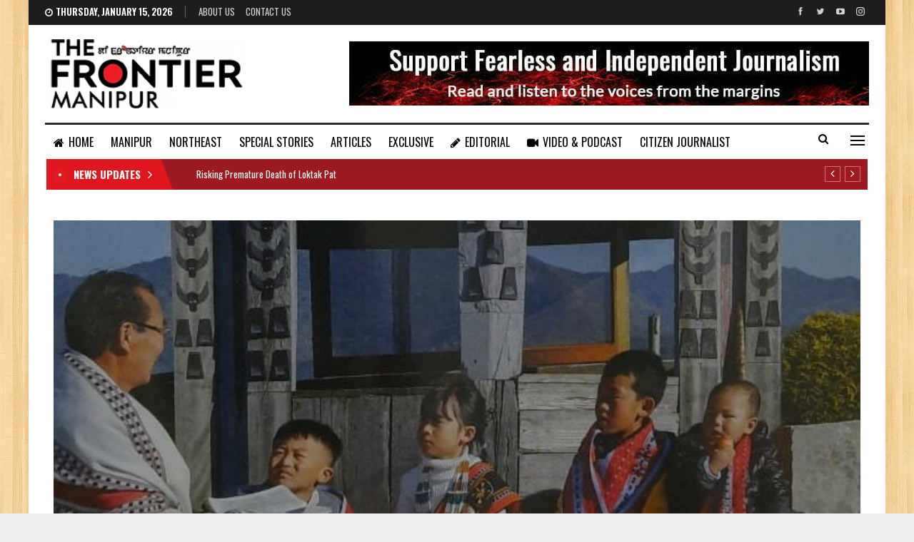

--- FILE ---
content_type: text/html; charset=UTF-8
request_url: https://thefrontiermanipur.com/hao-tangkhul-chanjam-a-book-on-tangkhul-sayings-released/
body_size: 19915
content:
	<!DOCTYPE html>
		<!--[if IE 8]>
	<html class="ie ie8" dir="ltr" lang="en-US" prefix="og: https://ogp.me/ns#"> <![endif]-->
	<!--[if IE 9]>
	<html class="ie ie9" dir="ltr" lang="en-US" prefix="og: https://ogp.me/ns#"> <![endif]-->
	<!--[if gt IE 9]><!-->
<html dir="ltr" lang="en-US" prefix="og: https://ogp.me/ns#"> <!--<![endif]-->
	<head>
				<meta charset="UTF-8">
		<meta http-equiv="X-UA-Compatible" content="IE=edge">
		<meta name="viewport" content="width=device-width, initial-scale=1.0">
		<link rel="pingback" href="https://thefrontiermanipur.com/xmlrpc.php"/>

		<title>‘Hao Tangkhul Chanjam’ a book on Tangkhul sayings released - The Frontier Manipur</title>

		<!-- All in One SEO 4.4.8 - aioseo.com -->
		<meta name="description" content="The book contains the sayings of Tangkhul community that are often underscored by values and practices. This bilingual book capture the wisdom of the tribe with over 675 sayings TFM Ukhrul Correspondent &quot;Hao Tangkhul Chanjam&quot; written by Rev Somi Kasomwoshi was released by Vice President of Tangkhul Naga Long (TNL), Tuisem Kamkara on Saturday at" />
		<meta name="robots" content="max-image-preview:large" />
		<meta name="google-site-verification" content="U-nkaUe8dgXQrVH_2NVtVzbAAagjGYvDESx7kZiDNIE" />
		<link rel="canonical" href="https://thefrontiermanipur.com/hao-tangkhul-chanjam-a-book-on-tangkhul-sayings-released/" />
		<meta name="generator" content="All in One SEO (AIOSEO) 4.4.8" />

		<!-- Google tag (gtag.js) -->
<script async src="https://www.googletagmanager.com/gtag/js?id=G-JPQQ512NGQ"></script>
<script>
  window.dataLayer = window.dataLayer || [];
  function gtag(){dataLayer.push(arguments);}
  gtag('js', new Date());

  gtag('config', 'G-JPQQ512NGQ');
</script>
		<meta property="og:locale" content="en_US" />
		<meta property="og:site_name" content="The Frontier Manipur - The Mirror of Manipur || Fast, Factual and Fearless." />
		<meta property="og:type" content="article" />
		<meta property="og:title" content="‘Hao Tangkhul Chanjam’ a book on Tangkhul sayings released - The Frontier Manipur" />
		<meta property="og:description" content="The book contains the sayings of Tangkhul community that are often underscored by values and practices. This bilingual book capture the wisdom of the tribe with over 675 sayings TFM Ukhrul Correspondent &quot;Hao Tangkhul Chanjam&quot; written by Rev Somi Kasomwoshi was released by Vice President of Tangkhul Naga Long (TNL), Tuisem Kamkara on Saturday at" />
		<meta property="og:url" content="https://thefrontiermanipur.com/hao-tangkhul-chanjam-a-book-on-tangkhul-sayings-released/" />
		<meta property="article:published_time" content="2022-05-16T03:53:26+00:00" />
		<meta property="article:modified_time" content="2022-05-16T03:54:40+00:00" />
		<meta property="article:publisher" content="https://www.facebook.com/TheFrontierManipur" />
		<meta name="twitter:card" content="summary" />
		<meta name="twitter:site" content="@FrontierManipur" />
		<meta name="twitter:title" content="‘Hao Tangkhul Chanjam’ a book on Tangkhul sayings released - The Frontier Manipur" />
		<meta name="twitter:description" content="The book contains the sayings of Tangkhul community that are often underscored by values and practices. This bilingual book capture the wisdom of the tribe with over 675 sayings TFM Ukhrul Correspondent &quot;Hao Tangkhul Chanjam&quot; written by Rev Somi Kasomwoshi was released by Vice President of Tangkhul Naga Long (TNL), Tuisem Kamkara on Saturday at" />
		<meta name="twitter:creator" content="@FrontierManipur" />
		<script type="application/ld+json" class="aioseo-schema">
			{"@context":"https:\/\/schema.org","@graph":[{"@type":"BlogPosting","@id":"https:\/\/thefrontiermanipur.com\/hao-tangkhul-chanjam-a-book-on-tangkhul-sayings-released\/#blogposting","name":"\u2018Hao Tangkhul Chanjam\u2019 a book on Tangkhul sayings released - The Frontier Manipur","headline":"&#8216;Hao Tangkhul Chanjam&#8217; a book on Tangkhul sayings released","author":{"@id":"https:\/\/thefrontiermanipur.com\/author\/epao2020\/#author"},"publisher":{"@id":"https:\/\/thefrontiermanipur.com\/#organization"},"image":{"@type":"ImageObject","url":"https:\/\/thefrontiermanipur.com\/wp-content\/uploads\/2022\/05\/Tangkhul-sayings.jpeg","width":715,"height":527},"datePublished":"2022-05-16T03:53:26+05:30","dateModified":"2022-05-16T03:54:40+05:30","inLanguage":"en-US","mainEntityOfPage":{"@id":"https:\/\/thefrontiermanipur.com\/hao-tangkhul-chanjam-a-book-on-tangkhul-sayings-released\/#webpage"},"isPartOf":{"@id":"https:\/\/thefrontiermanipur.com\/hao-tangkhul-chanjam-a-book-on-tangkhul-sayings-released\/#webpage"},"articleSection":"ARTS &amp; CULTURE, book, Manipur, sayings, Tangkhul culture"},{"@type":"BreadcrumbList","@id":"https:\/\/thefrontiermanipur.com\/hao-tangkhul-chanjam-a-book-on-tangkhul-sayings-released\/#breadcrumblist","itemListElement":[{"@type":"ListItem","@id":"https:\/\/thefrontiermanipur.com\/#listItem","position":1,"name":"Home","item":"https:\/\/thefrontiermanipur.com\/","nextItem":"https:\/\/thefrontiermanipur.com\/hao-tangkhul-chanjam-a-book-on-tangkhul-sayings-released\/#listItem"},{"@type":"ListItem","@id":"https:\/\/thefrontiermanipur.com\/hao-tangkhul-chanjam-a-book-on-tangkhul-sayings-released\/#listItem","position":2,"name":"'Hao Tangkhul Chanjam' a book on Tangkhul sayings released","previousItem":"https:\/\/thefrontiermanipur.com\/#listItem"}]},{"@type":"Organization","@id":"https:\/\/thefrontiermanipur.com\/#organization","name":"The Frontier Manipur","url":"https:\/\/thefrontiermanipur.com\/","logo":{"@type":"ImageObject","url":"https:\/\/thefrontiermanipur.com\/wp-content\/uploads\/2021\/09\/tfm-logo.png","@id":"https:\/\/thefrontiermanipur.com\/hao-tangkhul-chanjam-a-book-on-tangkhul-sayings-released\/#organizationLogo","width":280,"height":97},"image":{"@id":"https:\/\/thefrontiermanipur.com\/#organizationLogo"},"sameAs":["https:\/\/www.facebook.com\/TheFrontierManipur","https:\/\/twitter.com\/FrontierManipur","https:\/\/youtube.com\/channel\/UCzD917fHBNPG_ADMxjzRl3A"],"contactPoint":{"@type":"ContactPoint","telephone":"+919856160493","contactType":"Customer Support"}},{"@type":"Person","@id":"https:\/\/thefrontiermanipur.com\/author\/epao2020\/#author","url":"https:\/\/thefrontiermanipur.com\/author\/epao2020\/","name":"The Frontier Manipur","image":{"@type":"ImageObject","@id":"https:\/\/thefrontiermanipur.com\/hao-tangkhul-chanjam-a-book-on-tangkhul-sayings-released\/#authorImage","url":"https:\/\/thefrontiermanipur.com\/wp-content\/uploads\/2022\/01\/profile-150x150.jpg","width":96,"height":96,"caption":"The Frontier Manipur"}},{"@type":"WebPage","@id":"https:\/\/thefrontiermanipur.com\/hao-tangkhul-chanjam-a-book-on-tangkhul-sayings-released\/#webpage","url":"https:\/\/thefrontiermanipur.com\/hao-tangkhul-chanjam-a-book-on-tangkhul-sayings-released\/","name":"\u2018Hao Tangkhul Chanjam\u2019 a book on Tangkhul sayings released - The Frontier Manipur","description":"The book contains the sayings of Tangkhul community that are often underscored by values and practices. This bilingual book capture the wisdom of the tribe with over 675 sayings TFM Ukhrul Correspondent \"Hao Tangkhul Chanjam\" written by Rev Somi Kasomwoshi was released by Vice President of Tangkhul Naga Long (TNL), Tuisem Kamkara on Saturday at","inLanguage":"en-US","isPartOf":{"@id":"https:\/\/thefrontiermanipur.com\/#website"},"breadcrumb":{"@id":"https:\/\/thefrontiermanipur.com\/hao-tangkhul-chanjam-a-book-on-tangkhul-sayings-released\/#breadcrumblist"},"author":{"@id":"https:\/\/thefrontiermanipur.com\/author\/epao2020\/#author"},"creator":{"@id":"https:\/\/thefrontiermanipur.com\/author\/epao2020\/#author"},"image":{"@type":"ImageObject","url":"https:\/\/thefrontiermanipur.com\/wp-content\/uploads\/2022\/05\/Tangkhul-sayings.jpeg","@id":"https:\/\/thefrontiermanipur.com\/hao-tangkhul-chanjam-a-book-on-tangkhul-sayings-released\/#mainImage","width":715,"height":527},"primaryImageOfPage":{"@id":"https:\/\/thefrontiermanipur.com\/hao-tangkhul-chanjam-a-book-on-tangkhul-sayings-released\/#mainImage"},"datePublished":"2022-05-16T03:53:26+05:30","dateModified":"2022-05-16T03:54:40+05:30"},{"@type":"WebSite","@id":"https:\/\/thefrontiermanipur.com\/#website","url":"https:\/\/thefrontiermanipur.com\/","name":"The Frontier Manipur","description":"The Mirror of Manipur || Fast, Factual and Fearless.","inLanguage":"en-US","publisher":{"@id":"https:\/\/thefrontiermanipur.com\/#organization"}}]}
		</script>
		<!-- All in One SEO -->


<!-- Better Open Graph, Schema.org & Twitter Integration -->
<meta property="og:locale" content="en_us"/>
<meta property="og:site_name" content="The Frontier Manipur"/>
<meta property="og:url" content="https://thefrontiermanipur.com/hao-tangkhul-chanjam-a-book-on-tangkhul-sayings-released/"/>
<meta property="og:title" content="&#8216;Hao Tangkhul Chanjam&#8217; a book on Tangkhul sayings released"/>
<meta property="og:image" content="https://thefrontiermanipur.com/wp-content/uploads/2022/05/Tangkhul-sayings.jpeg"/>
<meta property="article:section" content="ARTS &amp; CULTURE"/>
<meta property="article:tag" content="Tangkhul culture"/>
<meta property="og:description" content="The book contains the sayings of Tangkhul community that are often underscored by values and practices. This bilingual book capture the wisdom of the tribe with over 675 sayingsTFM Ukhrul Correspondent&quot;Hao Tangkhul Chanjam&quot; written by Rev Somi Kasomw"/>
<meta property="og:type" content="article"/>
<meta name="twitter:card" content="summary"/>
<meta name="twitter:url" content="https://thefrontiermanipur.com/hao-tangkhul-chanjam-a-book-on-tangkhul-sayings-released/"/>
<meta name="twitter:title" content="&#8216;Hao Tangkhul Chanjam&#8217; a book on Tangkhul sayings released"/>
<meta name="twitter:description" content="The book contains the sayings of Tangkhul community that are often underscored by values and practices. This bilingual book capture the wisdom of the tribe with over 675 sayingsTFM Ukhrul Correspondent&quot;Hao Tangkhul Chanjam&quot; written by Rev Somi Kasomw"/>
<meta name="twitter:image" content="https://thefrontiermanipur.com/wp-content/uploads/2022/05/Tangkhul-sayings.jpeg"/>
<!-- / Better Open Graph, Schema.org & Twitter Integration. -->
<link rel='dns-prefetch' href='//fonts.googleapis.com' />
<link rel="alternate" type="application/rss+xml" title="The Frontier Manipur &raquo; Feed" href="https://thefrontiermanipur.com/feed/" />
<link rel="alternate" type="application/rss+xml" title="The Frontier Manipur &raquo; Comments Feed" href="https://thefrontiermanipur.com/comments/feed/" />
<link rel="alternate" type="application/rss+xml" title="The Frontier Manipur &raquo; &#8216;Hao Tangkhul Chanjam&#8217; a book on Tangkhul sayings released Comments Feed" href="https://thefrontiermanipur.com/hao-tangkhul-chanjam-a-book-on-tangkhul-sayings-released/feed/" />
<link rel="alternate" title="oEmbed (JSON)" type="application/json+oembed" href="https://thefrontiermanipur.com/wp-json/oembed/1.0/embed?url=https%3A%2F%2Fthefrontiermanipur.com%2Fhao-tangkhul-chanjam-a-book-on-tangkhul-sayings-released%2F" />
<link rel="alternate" title="oEmbed (XML)" type="text/xml+oembed" href="https://thefrontiermanipur.com/wp-json/oembed/1.0/embed?url=https%3A%2F%2Fthefrontiermanipur.com%2Fhao-tangkhul-chanjam-a-book-on-tangkhul-sayings-released%2F&#038;format=xml" />
<style id='wp-img-auto-sizes-contain-inline-css' type='text/css'>
img:is([sizes=auto i],[sizes^="auto," i]){contain-intrinsic-size:3000px 1500px}
/*# sourceURL=wp-img-auto-sizes-contain-inline-css */
</style>

<style id='wp-emoji-styles-inline-css' type='text/css'>

	img.wp-smiley, img.emoji {
		display: inline !important;
		border: none !important;
		box-shadow: none !important;
		height: 1em !important;
		width: 1em !important;
		margin: 0 0.07em !important;
		vertical-align: -0.1em !important;
		background: none !important;
		padding: 0 !important;
	}
/*# sourceURL=wp-emoji-styles-inline-css */
</style>
<link rel='stylesheet' id='wp-block-library-css' href='https://thefrontiermanipur.com/wp-includes/css/dist/block-library/style.min.css?ver=6.9' type='text/css' media='all' />
<style id='global-styles-inline-css' type='text/css'>
:root{--wp--preset--aspect-ratio--square: 1;--wp--preset--aspect-ratio--4-3: 4/3;--wp--preset--aspect-ratio--3-4: 3/4;--wp--preset--aspect-ratio--3-2: 3/2;--wp--preset--aspect-ratio--2-3: 2/3;--wp--preset--aspect-ratio--16-9: 16/9;--wp--preset--aspect-ratio--9-16: 9/16;--wp--preset--color--black: #000000;--wp--preset--color--cyan-bluish-gray: #abb8c3;--wp--preset--color--white: #ffffff;--wp--preset--color--pale-pink: #f78da7;--wp--preset--color--vivid-red: #cf2e2e;--wp--preset--color--luminous-vivid-orange: #ff6900;--wp--preset--color--luminous-vivid-amber: #fcb900;--wp--preset--color--light-green-cyan: #7bdcb5;--wp--preset--color--vivid-green-cyan: #00d084;--wp--preset--color--pale-cyan-blue: #8ed1fc;--wp--preset--color--vivid-cyan-blue: #0693e3;--wp--preset--color--vivid-purple: #9b51e0;--wp--preset--gradient--vivid-cyan-blue-to-vivid-purple: linear-gradient(135deg,rgb(6,147,227) 0%,rgb(155,81,224) 100%);--wp--preset--gradient--light-green-cyan-to-vivid-green-cyan: linear-gradient(135deg,rgb(122,220,180) 0%,rgb(0,208,130) 100%);--wp--preset--gradient--luminous-vivid-amber-to-luminous-vivid-orange: linear-gradient(135deg,rgb(252,185,0) 0%,rgb(255,105,0) 100%);--wp--preset--gradient--luminous-vivid-orange-to-vivid-red: linear-gradient(135deg,rgb(255,105,0) 0%,rgb(207,46,46) 100%);--wp--preset--gradient--very-light-gray-to-cyan-bluish-gray: linear-gradient(135deg,rgb(238,238,238) 0%,rgb(169,184,195) 100%);--wp--preset--gradient--cool-to-warm-spectrum: linear-gradient(135deg,rgb(74,234,220) 0%,rgb(151,120,209) 20%,rgb(207,42,186) 40%,rgb(238,44,130) 60%,rgb(251,105,98) 80%,rgb(254,248,76) 100%);--wp--preset--gradient--blush-light-purple: linear-gradient(135deg,rgb(255,206,236) 0%,rgb(152,150,240) 100%);--wp--preset--gradient--blush-bordeaux: linear-gradient(135deg,rgb(254,205,165) 0%,rgb(254,45,45) 50%,rgb(107,0,62) 100%);--wp--preset--gradient--luminous-dusk: linear-gradient(135deg,rgb(255,203,112) 0%,rgb(199,81,192) 50%,rgb(65,88,208) 100%);--wp--preset--gradient--pale-ocean: linear-gradient(135deg,rgb(255,245,203) 0%,rgb(182,227,212) 50%,rgb(51,167,181) 100%);--wp--preset--gradient--electric-grass: linear-gradient(135deg,rgb(202,248,128) 0%,rgb(113,206,126) 100%);--wp--preset--gradient--midnight: linear-gradient(135deg,rgb(2,3,129) 0%,rgb(40,116,252) 100%);--wp--preset--font-size--small: 13px;--wp--preset--font-size--medium: 20px;--wp--preset--font-size--large: 36px;--wp--preset--font-size--x-large: 42px;--wp--preset--spacing--20: 0.44rem;--wp--preset--spacing--30: 0.67rem;--wp--preset--spacing--40: 1rem;--wp--preset--spacing--50: 1.5rem;--wp--preset--spacing--60: 2.25rem;--wp--preset--spacing--70: 3.38rem;--wp--preset--spacing--80: 5.06rem;--wp--preset--shadow--natural: 6px 6px 9px rgba(0, 0, 0, 0.2);--wp--preset--shadow--deep: 12px 12px 50px rgba(0, 0, 0, 0.4);--wp--preset--shadow--sharp: 6px 6px 0px rgba(0, 0, 0, 0.2);--wp--preset--shadow--outlined: 6px 6px 0px -3px rgb(255, 255, 255), 6px 6px rgb(0, 0, 0);--wp--preset--shadow--crisp: 6px 6px 0px rgb(0, 0, 0);}:where(.is-layout-flex){gap: 0.5em;}:where(.is-layout-grid){gap: 0.5em;}body .is-layout-flex{display: flex;}.is-layout-flex{flex-wrap: wrap;align-items: center;}.is-layout-flex > :is(*, div){margin: 0;}body .is-layout-grid{display: grid;}.is-layout-grid > :is(*, div){margin: 0;}:where(.wp-block-columns.is-layout-flex){gap: 2em;}:where(.wp-block-columns.is-layout-grid){gap: 2em;}:where(.wp-block-post-template.is-layout-flex){gap: 1.25em;}:where(.wp-block-post-template.is-layout-grid){gap: 1.25em;}.has-black-color{color: var(--wp--preset--color--black) !important;}.has-cyan-bluish-gray-color{color: var(--wp--preset--color--cyan-bluish-gray) !important;}.has-white-color{color: var(--wp--preset--color--white) !important;}.has-pale-pink-color{color: var(--wp--preset--color--pale-pink) !important;}.has-vivid-red-color{color: var(--wp--preset--color--vivid-red) !important;}.has-luminous-vivid-orange-color{color: var(--wp--preset--color--luminous-vivid-orange) !important;}.has-luminous-vivid-amber-color{color: var(--wp--preset--color--luminous-vivid-amber) !important;}.has-light-green-cyan-color{color: var(--wp--preset--color--light-green-cyan) !important;}.has-vivid-green-cyan-color{color: var(--wp--preset--color--vivid-green-cyan) !important;}.has-pale-cyan-blue-color{color: var(--wp--preset--color--pale-cyan-blue) !important;}.has-vivid-cyan-blue-color{color: var(--wp--preset--color--vivid-cyan-blue) !important;}.has-vivid-purple-color{color: var(--wp--preset--color--vivid-purple) !important;}.has-black-background-color{background-color: var(--wp--preset--color--black) !important;}.has-cyan-bluish-gray-background-color{background-color: var(--wp--preset--color--cyan-bluish-gray) !important;}.has-white-background-color{background-color: var(--wp--preset--color--white) !important;}.has-pale-pink-background-color{background-color: var(--wp--preset--color--pale-pink) !important;}.has-vivid-red-background-color{background-color: var(--wp--preset--color--vivid-red) !important;}.has-luminous-vivid-orange-background-color{background-color: var(--wp--preset--color--luminous-vivid-orange) !important;}.has-luminous-vivid-amber-background-color{background-color: var(--wp--preset--color--luminous-vivid-amber) !important;}.has-light-green-cyan-background-color{background-color: var(--wp--preset--color--light-green-cyan) !important;}.has-vivid-green-cyan-background-color{background-color: var(--wp--preset--color--vivid-green-cyan) !important;}.has-pale-cyan-blue-background-color{background-color: var(--wp--preset--color--pale-cyan-blue) !important;}.has-vivid-cyan-blue-background-color{background-color: var(--wp--preset--color--vivid-cyan-blue) !important;}.has-vivid-purple-background-color{background-color: var(--wp--preset--color--vivid-purple) !important;}.has-black-border-color{border-color: var(--wp--preset--color--black) !important;}.has-cyan-bluish-gray-border-color{border-color: var(--wp--preset--color--cyan-bluish-gray) !important;}.has-white-border-color{border-color: var(--wp--preset--color--white) !important;}.has-pale-pink-border-color{border-color: var(--wp--preset--color--pale-pink) !important;}.has-vivid-red-border-color{border-color: var(--wp--preset--color--vivid-red) !important;}.has-luminous-vivid-orange-border-color{border-color: var(--wp--preset--color--luminous-vivid-orange) !important;}.has-luminous-vivid-amber-border-color{border-color: var(--wp--preset--color--luminous-vivid-amber) !important;}.has-light-green-cyan-border-color{border-color: var(--wp--preset--color--light-green-cyan) !important;}.has-vivid-green-cyan-border-color{border-color: var(--wp--preset--color--vivid-green-cyan) !important;}.has-pale-cyan-blue-border-color{border-color: var(--wp--preset--color--pale-cyan-blue) !important;}.has-vivid-cyan-blue-border-color{border-color: var(--wp--preset--color--vivid-cyan-blue) !important;}.has-vivid-purple-border-color{border-color: var(--wp--preset--color--vivid-purple) !important;}.has-vivid-cyan-blue-to-vivid-purple-gradient-background{background: var(--wp--preset--gradient--vivid-cyan-blue-to-vivid-purple) !important;}.has-light-green-cyan-to-vivid-green-cyan-gradient-background{background: var(--wp--preset--gradient--light-green-cyan-to-vivid-green-cyan) !important;}.has-luminous-vivid-amber-to-luminous-vivid-orange-gradient-background{background: var(--wp--preset--gradient--luminous-vivid-amber-to-luminous-vivid-orange) !important;}.has-luminous-vivid-orange-to-vivid-red-gradient-background{background: var(--wp--preset--gradient--luminous-vivid-orange-to-vivid-red) !important;}.has-very-light-gray-to-cyan-bluish-gray-gradient-background{background: var(--wp--preset--gradient--very-light-gray-to-cyan-bluish-gray) !important;}.has-cool-to-warm-spectrum-gradient-background{background: var(--wp--preset--gradient--cool-to-warm-spectrum) !important;}.has-blush-light-purple-gradient-background{background: var(--wp--preset--gradient--blush-light-purple) !important;}.has-blush-bordeaux-gradient-background{background: var(--wp--preset--gradient--blush-bordeaux) !important;}.has-luminous-dusk-gradient-background{background: var(--wp--preset--gradient--luminous-dusk) !important;}.has-pale-ocean-gradient-background{background: var(--wp--preset--gradient--pale-ocean) !important;}.has-electric-grass-gradient-background{background: var(--wp--preset--gradient--electric-grass) !important;}.has-midnight-gradient-background{background: var(--wp--preset--gradient--midnight) !important;}.has-small-font-size{font-size: var(--wp--preset--font-size--small) !important;}.has-medium-font-size{font-size: var(--wp--preset--font-size--medium) !important;}.has-large-font-size{font-size: var(--wp--preset--font-size--large) !important;}.has-x-large-font-size{font-size: var(--wp--preset--font-size--x-large) !important;}
/*# sourceURL=global-styles-inline-css */
</style>

<style id='classic-theme-styles-inline-css' type='text/css'>
/*! This file is auto-generated */
.wp-block-button__link{color:#fff;background-color:#32373c;border-radius:9999px;box-shadow:none;text-decoration:none;padding:calc(.667em + 2px) calc(1.333em + 2px);font-size:1.125em}.wp-block-file__button{background:#32373c;color:#fff;text-decoration:none}
/*# sourceURL=/wp-includes/css/classic-themes.min.css */
</style>
<link rel='stylesheet' id='contact-form-7-css' href='https://thefrontiermanipur.com/wp-content/plugins/contact-form-7/includes/css/styles.css?ver=5.4.2' type='text/css' media='all' />
<link rel='stylesheet' id='publisher-child-css' href='https://thefrontiermanipur.com/wp-content/themes/tfm-child/style.css?ver=1.1.0' type='text/css' media='all' />
<link rel='stylesheet' id='better-framework-main-fonts-css' href='https://fonts.googleapis.com/css?family=Source+Sans+Pro:400%7COswald:500,700,400,600%7CRoboto:500&#038;display=swap' type='text/css' media='all' />
<script type="text/javascript" src="https://thefrontiermanipur.com/wp-includes/js/jquery/jquery.min.js?ver=3.7.1" id="jquery-core-js"></script>
<script type="text/javascript" src="https://thefrontiermanipur.com/wp-includes/js/jquery/jquery-migrate.min.js?ver=3.4.1" id="jquery-migrate-js"></script>
<link rel="https://api.w.org/" href="https://thefrontiermanipur.com/wp-json/" /><link rel="alternate" title="JSON" type="application/json" href="https://thefrontiermanipur.com/wp-json/wp/v2/posts/17344" /><link rel="EditURI" type="application/rsd+xml" title="RSD" href="https://thefrontiermanipur.com/xmlrpc.php?rsd" />
<meta name="generator" content="WordPress 6.9" />
<link rel='shortlink' href='https://thefrontiermanipur.com/?p=17344' />
<meta name="generator" content="Powered by WPBakery Page Builder - drag and drop page builder for WordPress."/>
<script type="application/ld+json">{
    "@context": "http://schema.org/",
    "@type": "Organization",
    "@id": "#organization",
    "logo": {
        "@type": "ImageObject",
        "url": "http://thefrontiermanipur.com/wp-content/uploads/2021/09/tfm-logo.png"
    },
    "url": "https://thefrontiermanipur.com/",
    "name": "The Frontier Manipur",
    "description": "The Mirror of Manipur || Fast, Factual and Fearless."
}</script>
<script type="application/ld+json">{
    "@context": "http://schema.org/",
    "@type": "WebSite",
    "name": "The Frontier Manipur",
    "alternateName": "The Mirror of Manipur || Fast, Factual and Fearless.",
    "url": "https://thefrontiermanipur.com/"
}</script>
<script type="application/ld+json">{
    "@context": "http://schema.org/",
    "@type": "BlogPosting",
    "headline": "'Hao Tangkhul Chanjam' a book on Tangkhul sayings released",
    "description": "The book contains the sayings of Tangkhul community that are often underscored by values and practices. This bilingual book capture the wisdom of the tribe with over 675 sayingsTFM Ukhrul Correspondent\"Hao Tangkhul Chanjam\" written by Rev Somi Kasomw",
    "datePublished": "2022-05-16",
    "dateModified": "2022-05-16",
    "author": {
        "@type": "Person",
        "@id": "#person-TheFrontierManipur",
        "name": "The Frontier Manipur"
    },
    "image": "https://thefrontiermanipur.com/wp-content/uploads/2022/05/Tangkhul-sayings.jpeg",
    "interactionStatistic": [
        {
            "@type": "InteractionCounter",
            "interactionType": "http://schema.org/CommentAction",
            "userInteractionCount": "0"
        }
    ],
    "publisher": {
        "@id": "#organization"
    },
    "mainEntityOfPage": "https://thefrontiermanipur.com/hao-tangkhul-chanjam-a-book-on-tangkhul-sayings-released/"
}</script>
<link rel='stylesheet' id='bf-minifed-css-1' href='https://thefrontiermanipur.com/wp-content/bs-booster-cache/6423d18b431db2075a9e1f5728733aa1.css' type='text/css' media='all' />
<link rel='stylesheet' id='1.1.0-1767319275' href='https://thefrontiermanipur.com/wp-content/bs-booster-cache/2a33a4a003872c30b582bda996c79bea.css' type='text/css' media='all' />
<link rel="icon" href="https://thefrontiermanipur.com/wp-content/uploads/2021/09/favicon.png" sizes="32x32" />
<link rel="icon" href="https://thefrontiermanipur.com/wp-content/uploads/2021/09/favicon.png" sizes="192x192" />
<link rel="apple-touch-icon" href="https://thefrontiermanipur.com/wp-content/uploads/2021/09/favicon.png" />
<meta name="msapplication-TileImage" content="https://thefrontiermanipur.com/wp-content/uploads/2021/09/favicon.png" />
		<style type="text/css" id="wp-custom-css">
			.ltr .bs-shortcode.bs-about > * {
    text-align: justify;
    font-size: 14px;
}

.lead-story .listing-item-grid-1 .title {
	font-size: 30px;
	line-height: 38px;
}

.lead-story .listing-item-tb-2 .title {
	font-size: 17px;
}

.site-header.header-style-2.boxed .main-menu-wrapper .main-menu-inner > .content-wrap .main-menu-container > .main-menu > li > a {
    padding: 0 12px;
}		</style>
		<noscript><style> .wpb_animate_when_almost_visible { opacity: 1; }</style></noscript>	<link rel='stylesheet' id='js_composer_front-css' href='https://thefrontiermanipur.com/wp-content/plugins/js_composer/assets/css/js_composer.min.css?ver=6.7.0' type='text/css' media='all' />
</head>

<body class="wp-singular post-template-default single single-post postid-17344 single-format-standard wp-theme-tfm wp-child-theme-tfm-child bs-theme bs-publisher bs-publisher-news-board active-light-box ltr close-rh page-layout-2-col page-layout-2-col-right boxed active-sticky-sidebar main-menu-sticky-smart main-menu-boxed active-ajax-search single-prim-cat-257 single-cat-257  bs-show-ha bs-show-ha-a wpb-js-composer js-comp-ver-6.7.0 vc_responsive bs-ll-a" dir="ltr">
<div class="off-canvas-overlay"></div>
<div class="off-canvas-container left skin-white">
	<div class="off-canvas-inner">
		<span class="canvas-close"><i></i></span>
					<div class="off-canvas-header">
									<div class="logo">

						<a href="https://thefrontiermanipur.com/">
							<img src="https://thefrontiermanipur.com/wp-content/uploads/2021/09/tfm-logo.png.webp" alt="The Frontier Manipur">
						</a>
					</div>
									<div class="site-description">The Mirror of Manipur || Fast, Factual and Fearless.</div>
			</div>
						<div class="off-canvas-search">
				<form role="search" method="get" action="https://thefrontiermanipur.com">
					<input type="text" name="s" value=""
					       placeholder="Search...">
					<i class="fa fa-search"></i>
				</form>
			</div>
						<div class="off-canvas-menu">
				<div class="off-canvas-menu-fallback"></div>
			</div>
						<div class="off_canvas_footer">
				<div class="off_canvas_footer-info entry-content">
							<div  class="  better-studio-shortcode bsc-clearfix better-social-counter style-button colored in-4-col">
						<ul class="social-list bsc-clearfix"><li class="social-item facebook"><a href = "https://www.facebook.com/TheFrontierManipur" target = "_blank" > <i class="item-icon bsfi-facebook" ></i><span class="item-title" > Likes </span> </a> </li> <li class="social-item twitter"><a href = "https://twitter.com/FrontierManipur" target = "_blank" > <i class="item-icon bsfi-twitter" ></i><span class="item-title" > Followers </span> </a> </li> <li class="social-item youtube"><a href = "https://youtube.com/channel/UCzD917fHBNPG_ADMxjzRl3A" target = "_blank" > <i class="item-icon bsfi-youtube" ></i><span class="item-title" > Subscribers </span> </a> </li> <li class="social-item instagram"><a href = "https://instagram.com/thefrontier_manipur" target = "_blank" > <i class="item-icon bsfi-instagram" ></i><span class="item-title" > Followers </span> </a> </li> 			</ul>
		</div>
						</div>
			</div>
				</div>
</div>
		<div class="main-wrap content-main-wrap">
			<header id="header" class="site-header header-style-2 boxed" itemscope="itemscope" itemtype="https://schema.org/WPHeader">

		<section class="topbar topbar-style-1 hidden-xs hidden-xs">
	<div class="content-wrap">
		<div class="container">
			<div class="topbar-inner clearfix">

									<div class="section-links">
								<div  class="  better-studio-shortcode bsc-clearfix better-social-counter style-button not-colored in-4-col">
						<ul class="social-list bsc-clearfix"><li class="social-item facebook"><a href = "https://www.facebook.com/TheFrontierManipur" target = "_blank" > <i class="item-icon bsfi-facebook" ></i><span class="item-title" > Likes </span> </a> </li> <li class="social-item twitter"><a href = "https://twitter.com/FrontierManipur" target = "_blank" > <i class="item-icon bsfi-twitter" ></i><span class="item-title" > Followers </span> </a> </li> <li class="social-item youtube"><a href = "https://youtube.com/channel/UCzD917fHBNPG_ADMxjzRl3A" target = "_blank" > <i class="item-icon bsfi-youtube" ></i><span class="item-title" > Subscribers </span> </a> </li> <li class="social-item instagram"><a href = "https://instagram.com/thefrontier_manipur" target = "_blank" > <i class="item-icon bsfi-instagram" ></i><span class="item-title" > Followers </span> </a> </li> 			</ul>
		</div>
							</div>
				
				<div class="section-menu">
						<div id="menu-top" class="menu top-menu-wrapper" role="navigation" itemscope="itemscope" itemtype="https://schema.org/SiteNavigationElement">
		<nav class="top-menu-container">

			<ul id="top-navigation" class="top-menu menu clearfix bsm-pure">
									<li id="topbar-date" class="menu-item menu-item-date">
					<span
						class="topbar-date">Thursday, January 15, 2026</span>
					</li>
					<li id="menu-item-11708" class="menu-item menu-item-type-post_type menu-item-object-page better-anim-fade menu-item-11708"><a href="https://thefrontiermanipur.com/bs-about-us/">About Us</a></li>
<li id="menu-item-11709" class="menu-item menu-item-type-post_type menu-item-object-page better-anim-fade menu-item-11709"><a href="https://thefrontiermanipur.com/contact-us/">Contact Us</a></li>
			</ul>

		</nav>
	</div>
				</div>
			</div>
		</div>
	</div>
</section>
		<div class="header-inner">
			<div class="content-wrap">
				<div class="container">
					<div class="row">
						<div class="row-height">
							<div class="logo-col col-xs-4">
								<div class="col-inside">
									<div id="site-branding" class="site-branding">
	<p  id="site-title" class="logo h1 img-logo">
	<a href="https://thefrontiermanipur.com/" itemprop="url" rel="home">
					<img id="site-logo" src="https://thefrontiermanipur.com/wp-content/uploads/2021/09/tfm-logo.png.webp" alt="TFM" />

			<span class="site-title">TFM - The Mirror of Manipur || Fast, Factual and Fearless.</span>
				</a>
</p>
</div><!-- .site-branding -->
								</div>
							</div>
															<div class="sidebar-col col-xs-8">
									<div class="col-inside">
										<aside id="sidebar" class="sidebar" role="complementary" itemscope="itemscope" itemtype="https://schema.org/WPSideBar">
											<div class="srkid srkid-pubadban srkid-show-desktop srkid-show-tablet-portrait srkid-show-tablet-landscape srkid-show-phone srkid-loc-header_aside_logo srkid-align-right srkid-column-1 srkid-clearfix no-bg-box-model"><div id="srkid-11633-1977586740" class="srkid-container srkid-type-image " itemscope="" itemtype="https://schema.org/WPAdBlock" data-adid="11633" data-type="image"><a itemprop="url" class="srkid-link" href="https://thefrontiermanipur.com" target="_blank" ><img class="srkid-image" src="https://thefrontiermanipur.com/wp-content/uploads/2021/09/banner_mod.jpg" alt="Header Banner" /></a></div></div>										</aside>
									</div>
								</div>
														</div>
					</div>
				</div>
			</div>
		</div>

		<div id="menu-main" class="menu main-menu-wrapper show-search-item show-off-canvas menu-actions-btn-width-2" role="navigation" itemscope="itemscope" itemtype="https://schema.org/SiteNavigationElement">
	<div class="main-menu-inner">
		<div class="content-wrap">
			<div class="container">

				<nav class="main-menu-container">
					<ul id="main-navigation" class="main-menu menu bsm-pure clearfix">
						<li id="menu-item-11701" class="menu-have-icon menu-icon-type-fontawesome menu-item menu-item-type-post_type menu-item-object-page menu-item-home better-anim-fade menu-item-11701"><a href="https://thefrontiermanipur.com/"><i class="bf-icon  fa fa-home"></i>Home</a></li>
<li id="menu-item-12481" class="menu-item menu-item-type-taxonomy menu-item-object-category menu-term-520 better-anim-fade menu-item-12481"><a href="https://thefrontiermanipur.com/category/manipur/">MANIPUR</a></li>
<li id="menu-item-12483" class="menu-item menu-item-type-taxonomy menu-item-object-category menu-term-35 better-anim-fade menu-item-12483"><a href="https://thefrontiermanipur.com/category/northeast/">NORTHEAST</a></li>
<li id="menu-item-12484" class="menu-item menu-item-type-taxonomy menu-item-object-category menu-term-26 better-anim-fade menu-item-12484"><a href="https://thefrontiermanipur.com/category/special-stories/">SPECIAL STORIES</a></li>
<li id="menu-item-12554" class="menu-item menu-item-type-taxonomy menu-item-object-category menu-term-23 better-anim-fade menu-item-12554"><a href="https://thefrontiermanipur.com/category/articles/">ARTICLES</a></li>
<li id="menu-item-12486" class="menu-item menu-item-type-taxonomy menu-item-object-category menu-term-84 better-anim-fade menu-item-12486"><a href="https://thefrontiermanipur.com/category/exclusive/">EXCLUSIVE</a></li>
<li id="menu-item-12490" class="menu-have-icon menu-icon-type-fontawesome menu-item menu-item-type-taxonomy menu-item-object-category menu-term-1365 better-anim-fade menu-item-12490"><a href="https://thefrontiermanipur.com/category/editorial/"><i class="bf-icon  fa fa-pencil"></i>EDITORIAL</a></li>
<li id="menu-item-15012" class="menu-have-icon menu-icon-type-fontawesome menu-item menu-item-type-taxonomy menu-item-object-category menu-term-1669 better-anim-fade menu-item-15012"><a href="https://thefrontiermanipur.com/category/video/"><i class="bf-icon  fa fa-video-camera"></i>VIDEO &amp; PODCAST</a></li>
<li id="menu-item-12488" class="menu-item menu-item-type-taxonomy menu-item-object-category menu-term-45 better-anim-fade menu-item-12488"><a href="https://thefrontiermanipur.com/category/citizen-journalist/">CITIZEN JOURNALIST</a></li>
<li id="menu-item-12555" class="menu-have-icon menu-icon-type-fontawesome menu-item menu-item-type-taxonomy menu-item-object-category menu-term-1913 better-anim-fade menu-item-12555"><a href="https://thefrontiermanipur.com/category/documents/"><i class="bf-icon  fa fa-newspaper-o"></i>DOCUMENTS</a></li>
					</ul><!-- #main-navigation -->
											<div class="menu-action-buttons width-2">
															<div class="off-canvas-menu-icon-container off-icon-left">
									<div class="off-canvas-menu-icon">
										<div class="off-canvas-menu-icon-el"></div>
									</div>
								</div>
																<div class="search-container close">
									<span class="search-handler"><i class="fa fa-search"></i></span>

									<div class="search-box clearfix">
										<form role="search" method="get" class="search-form clearfix" action="https://thefrontiermanipur.com">
	<input type="search" class="search-field"
	       placeholder="Search..."
	       value="" name="s"
	       title="Search for:"
	       autocomplete="off">
	<input type="submit" class="search-submit" value="Search">
</form><!-- .search-form -->
									</div>
								</div>
														</div>
										</nav><!-- .main-menu-container -->

			</div>
		</div>
	</div>
</div><!-- .menu -->
	</header><!-- .header -->
	<div class="rh-header clearfix light deferred-block-exclude">
		<div class="rh-container clearfix">

			<div class="menu-container close">
				<span class="menu-handler"><span class="lines"></span></span>
			</div><!-- .menu-container -->

			<div class="logo-container rh-img-logo">
				<a href="https://thefrontiermanipur.com/" itemprop="url" rel="home">
											<img src="https://thefrontiermanipur.com/wp-content/uploads/2021/09/tfm-logo.png.webp" alt="The Frontier Manipur" />				</a>
			</div><!-- .logo-container -->
		</div><!-- .rh-container -->
	</div><!-- .rh-header -->
<div class='bs-injection bs-injection-after_header bs-injection-2-col bs-vc-content'><div class="row vc_row wpb_row vc_row-fluid"><div class="bs-vc-wrapper"><div class="wpb_column bs-vc-column vc_column_container vc_col-sm-12"><div class="bs-vc-wrapper wpb_wrapper">
<style>
.bscb-23314.bscb-23314 .section-heading.sh-t5 .bs-pretty-tabs-container .bs-pretty-tabs-elements,.bscb-23314.bscb-23314 .section-heading.sh-t7 .bs-pretty-tabs-container .bs-pretty-tabs-elements,.bscb-23314.bscb-23314 .section-heading.sh-t7 > a > .h-text,.bscb-23314.bscb-23314 .section-heading.sh-t7 > .h-text{background-color:#9d1a20}.bscb-23314.bscb-23314 .section-heading.sh-t7.sh-s1 > .h-text,.section-heading.sh-t7.sh-s1 > .h-text{color:#000000}

</style>
	<div id="newsticker-1804418538" class="better-newsticker  bscb-23314  vc_custom_1606148687770 bs-light-scheme have_bg"
	     data-speed="15000">
		<p class="heading ">NEWS UPDATES</p>
		<ul class="news-list">
								<li>
						<a class="limit-line" href="https://thefrontiermanipur.com/risking-premature-death-of-loktak-pat/">
							Risking Premature Death of Loktak Pat						</a>
					</li>
										<li>
						<a class="limit-line" href="https://thefrontiermanipur.com/year-2025-climate-disasters-cost-the-world-120-billion-usd/">
							Year 2025: Climate Disasters Cost The World 120 Billion USD						</a>
					</li>
										<li>
						<a class="limit-line" href="https://thefrontiermanipur.com/delimitation-federal-balance-and-the-northeast-a-constitutional-perspective/">
							Delimitation, Federal Balance, and the Northeast: A Constitutional Perspective						</a>
					</li>
										<li>
						<a class="limit-line" href="https://thefrontiermanipur.com/year-end-fractured-ground-uncertain-futures-manipurs-2025-continues-to-struggle-for-way-forward/">
							Year-End, Fractured Ground, Uncertain Futures: Manipur&#8217;s 2025 Continues to Struggle for Way-Forward						</a>
					</li>
										<li>
						<a class="limit-line" href="https://thefrontiermanipur.com/fault-lines-and-quiet-lessons/">
							Fault Lines and Quiet Lessons						</a>
					</li>
										<li>
						<a class="limit-line" href="https://thefrontiermanipur.com/iraq-power-faith-and-the-burdens-ordinary-people-carry/">
							Iraq: Power, Faith, and the Burdens Ordinary People Carry						</a>
					</li>
										<li>
						<a class="limit-line" href="https://thefrontiermanipur.com/afghanistan-cycles-of-war-and-resilience/">
							Afghanistan: Cycles of War and Resilience						</a>
					</li>
										<li>
						<a class="limit-line" href="https://thefrontiermanipur.com/rwanda-memory-justice-and-the-long-road-home/">
							Rwanda: Memory, Justice, And the Long Road Home						</a>
					</li>
										<li>
						<a class="limit-line" href="https://thefrontiermanipur.com/in-the-shade-of-a-young-nation-a-journey-through-south-sudans-promises-and-pain/">
							In the Shade of a Young Nation: A Journey Through South Sudan’s Promises and Pain						</a>
					</li>
										<li>
						<a class="limit-line" href="https://thefrontiermanipur.com/sudan-a-country-that-never-quite-healed/">
							Sudan – A Country That Never Quite Healed						</a>
					</li>
							</ul>
	</div>
</div></div></div></div>
<style type="text/css" data-type="vc_shortcodes-custom-css">.vc_custom_1606148687770{margin-right: 0px !important;margin-left: 0px !important;background-color: #9d1a20 !important;}</style></div><div class="content-wrap">
		<main id="content" class="content-container">

		<div class="container layout-2-col layout-2-col-1 layout-right-sidebar post-template-3">
						<div
					class="post-header post-tp-3-header bs-lazy wfi"  title="&#8216;Hao Tangkhul Chanjam&#8217; a book on Tangkhul sayings released" data-src="https://thefrontiermanipur.com/wp-content/uploads/2022/05/Tangkhul-sayings.jpeg">
				<div class="post-header-inner">
					<div class="post-header-title">
						<div class="term-badges floated"><span class="term-badge term-257"><a href="https://thefrontiermanipur.com/category/arts-culture/">ARTS &amp; CULTURE</a></span></div>						<h1 class="single-post-title">
							<span class="post-title" itemprop="headline">&#8216;Hao Tangkhul Chanjam&#8217; a book on Tangkhul sayings released</span>
						</h1>
						<div class="post-meta single-post-meta">
			<a href="https://thefrontiermanipur.com/author/epao2020/"
		   title="Browse Author Articles"
		   class="post-author-a post-author-avatar">
			<img alt=''  data-src='https://thefrontiermanipur.com/wp-content/uploads/2022/01/profile-150x150.jpg.webp' class='avatar avatar-26 photo avatar-default' height='26' width='26' /><span class="post-author-name">By <b>The Frontier Manipur</b></span>		</a>
					<span class="time"><time class="post-published updated"
			                         datetime="2022-05-16T09:24:40+05:30">Last updated <b>May 16, 2022</b></time></span>
			</div>
					</div>
				</div>
							</div>


			<div class="row main-section">
										<div class="col-sm-8 content-column">
							<div class="single-container">
								<article id="post-17344" class="post-17344 post type-post status-publish format-standard has-post-thumbnail  category-arts-culture tag-book tag-manipur tag-sayings tag-tangkhul-culture single-post-content">
											<div class="post-share single-post-share top-share clearfix style-1">
			<div class="post-share-btn-group">
				<a href="https://thefrontiermanipur.com/hao-tangkhul-chanjam-a-book-on-tangkhul-sayings-released/#respond" class="post-share-btn post-share-btn-comments comments" title="Leave a comment on: &ldquo;&#8216;Hao Tangkhul Chanjam&#8217; a book on Tangkhul sayings released&rdquo;"><i class="bf-icon fa fa-comments" aria-hidden="true"></i> <b class="number">0</b></a>			</div>
						<div class="share-handler-wrap ">
				<span class="share-handler post-share-btn rank-default">
					<i class="bf-icon  fa fa-share-alt"></i>						<b class="text">Share</b>
										</span>
				<span class="social-item facebook"><a href="https://www.facebook.com/sharer.php?u=https%3A%2F%2Fthefrontiermanipur.com%2Fhao-tangkhul-chanjam-a-book-on-tangkhul-sayings-released%2F" target="_blank" rel="nofollow noreferrer" class="bs-button-el" onclick="window.open(this.href, 'share-facebook','left=50,top=50,width=600,height=320,toolbar=0'); return false;"><span class="icon"><i class="bf-icon fa fa-facebook"></i></span></a></span><span class="social-item twitter"><a href="https://twitter.com/share?text=&#8216;Hao Tangkhul Chanjam&#8217; a book on Tangkhul sayings released @FrontierManipur&url=https%3A%2F%2Fthefrontiermanipur.com%2Fhao-tangkhul-chanjam-a-book-on-tangkhul-sayings-released%2F" target="_blank" rel="nofollow noreferrer" class="bs-button-el" onclick="window.open(this.href, 'share-twitter','left=50,top=50,width=600,height=320,toolbar=0'); return false;"><span class="icon"><i class="bf-icon fa fa-twitter"></i></span></a></span><span class="social-item facebook-messenger"><a href="https://www.facebook.com/dialog/send?link=https%3A%2F%2Fthefrontiermanipur.com%2Fhao-tangkhul-chanjam-a-book-on-tangkhul-sayings-released%2F&app_id=521270401588372&redirect_uri=https%3A%2F%2Fthefrontiermanipur.com%2Fhao-tangkhul-chanjam-a-book-on-tangkhul-sayings-released%2F" target="_blank" rel="nofollow noreferrer" class="bs-button-el" onclick="window.open(this.href, 'share-facebook-messenger','left=50,top=50,width=600,height=320,toolbar=0'); return false;"><span class="icon"><i class="bf-icon bsfi-facebook-messenger"></i></span></a></span><span class="social-item telegram"><a href="https://telegram.me/share/url?url=https%3A%2F%2Fthefrontiermanipur.com%2Fhao-tangkhul-chanjam-a-book-on-tangkhul-sayings-released%2F&text=&#8216;Hao Tangkhul Chanjam&#8217; a book on Tangkhul sayings released" target="_blank" rel="nofollow noreferrer" class="bs-button-el" onclick="window.open(this.href, 'share-telegram','left=50,top=50,width=600,height=320,toolbar=0'); return false;"><span class="icon"><i class="bf-icon fa fa-send"></i></span></a></span><span class="social-item whatsapp"><a href="whatsapp://send?text=&#8216;Hao Tangkhul Chanjam&#8217; a book on Tangkhul sayings released %0A%0A https%3A%2F%2Fthefrontiermanipur.com%2Fhao-tangkhul-chanjam-a-book-on-tangkhul-sayings-released%2F" target="_blank" rel="nofollow noreferrer" class="bs-button-el" onclick="window.open(this.href, 'share-whatsapp','left=50,top=50,width=600,height=320,toolbar=0'); return false;"><span class="icon"><i class="bf-icon fa fa-whatsapp"></i></span></a></span><span class="social-item email"><a href="/cdn-cgi/l/email-protection#[base64]" target="_blank" rel="nofollow noreferrer" class="bs-button-el" onclick="window.open(this.href, 'share-email','left=50,top=50,width=600,height=320,toolbar=0'); return false;"><span class="icon"><i class="bf-icon fa fa-envelope-open"></i></span></a></span><span class="social-item print"><a href="#" target="_blank" rel="nofollow noreferrer" class="bs-button-el" ><span class="icon"><i class="bf-icon fa fa-print"></i></span></a></span></div>		</div>
											<div class="entry-content clearfix single-post-content">
										<p><strong><em>The book contains the sayings of Tangkhul community that are often underscored by values and practices. This bilingual book capture the wisdom of the tribe with over 675 sayings</em></strong></p>
 <p><strong><em>TFM Ukhrul Correspondent</em></strong></p>
 <p>&#8220;Hao Tangkhul Chanjam&#8221; written by Rev Somi Kasomwoshi was released by Vice President of Tangkhul Naga Long (TNL), Tuisem Kamkara on Saturday at UTBC Church, Phungreitang, Ukhrul.</p>
 <p><img class=" wp-image-17346 alignright"  data-src="https://thefrontiermanipur.com/wp-content/uploads/2022/05/Tangkhul-sayings-1-169x300.jpeg.webp" alt="" width="1004" height="1782" /></p>
<div class="bs-irp left bs-irp-thumbnail-1">

	<div class="bs-irp-heading">
		<span class="h-text heading-typo">More Stories like this</span>
	</div>

			<div class="bs-pagination-wrapper main-term-none none ">
			<div class="listing listing-thumbnail listing-tb-1 clearfix columns-1">
		<div class="post-24639 type-post format-standard has-post-thumbnail   listing-item listing-item-thumbnail listing-item-tb-1 main-term-257">
	<div class="item-inner clearfix">
					<div class="featured featured-type-featured-image">
				<a  title="Folk, Fame and Fake? The Spectacle is Softly Killing Our Song" data-src="https://thefrontiermanipur.com/wp-content/uploads/2025/09/WhatsApp-Image-2025-09-26-at-1.47.31-PM-86x64.jpeg" data-bs-srcset="{&quot;baseurl&quot;:&quot;https:\/\/thefrontiermanipur.com\/wp-content\/uploads\/2025\/09\/&quot;,&quot;sizes&quot;:{&quot;86&quot;:&quot;WhatsApp-Image-2025-09-26-at-1.47.31-PM-86x64.jpeg&quot;,&quot;210&quot;:&quot;WhatsApp-Image-2025-09-26-at-1.47.31-PM-210x136.jpeg&quot;,&quot;1600&quot;:&quot;WhatsApp-Image-2025-09-26-at-1.47.31-PM.jpeg&quot;}}"						class="img-holder" href="https://thefrontiermanipur.com/folk-fame-and-fake-the-spectacle-is-killing-our-song/"></a>
							</div>
		<p class="title">		<a href="https://thefrontiermanipur.com/folk-fame-and-fake-the-spectacle-is-killing-our-song/" class="post-url post-title">
			Folk, Fame and Fake? The Spectacle is Softly Killing Our&hellip;		</a>
		</p>		<div class="post-meta">

							<span class="time"><time class="post-published updated"
				                         datetime="2025-09-26T22:18:18+05:30">Sep 26, 2025</time></span>
						</div>
			</div>
	</div >
	<div class="post-24616 type-post format-standard has-post-thumbnail   listing-item listing-item-thumbnail listing-item-tb-1 main-term-257">
	<div class="item-inner clearfix">
					<div class="featured featured-type-featured-image">
				<a  title="Keeping Folk Alive: Oja Nameirakpam Tiken’s Call for a Cultural Renaissance" data-src="https://thefrontiermanipur.com/wp-content/uploads/2025/09/Oja-Nameirakpam-Tiken-86x64.jpeg" data-bs-srcset="{&quot;baseurl&quot;:&quot;https:\/\/thefrontiermanipur.com\/wp-content\/uploads\/2025\/09\/&quot;,&quot;sizes&quot;:{&quot;86&quot;:&quot;Oja-Nameirakpam-Tiken-86x64.jpeg&quot;,&quot;210&quot;:&quot;Oja-Nameirakpam-Tiken-210x136.jpeg&quot;,&quot;1381&quot;:&quot;Oja-Nameirakpam-Tiken.jpeg&quot;}}"						class="img-holder" href="https://thefrontiermanipur.com/keeping-folk-alive-oja-nameirakpam-tikens-call-for-a-cultural-renaissance/"></a>
							</div>
		<p class="title">		<a href="https://thefrontiermanipur.com/keeping-folk-alive-oja-nameirakpam-tikens-call-for-a-cultural-renaissance/" class="post-url post-title">
			Keeping Folk Alive: Oja Nameirakpam Tiken’s Call for a&hellip;		</a>
		</p>		<div class="post-meta">

							<span class="time"><time class="post-published updated"
				                         datetime="2025-09-20T08:08:54+05:30">Sep 20, 2025</time></span>
						</div>
			</div>
	</div >
	<div class="post-24603 type-post format-standard has-post-thumbnail   listing-item listing-item-thumbnail listing-item-tb-1 main-term-257">
	<div class="item-inner clearfix">
					<div class="featured featured-type-featured-image">
				<a  title="When Tradition Becomes Trend: The Journey of Manipuri Folk into Pop Culture" data-src="https://thefrontiermanipur.com/wp-content/uploads/2025/09/Pena-Instrument-86x64.jpeg" data-bs-srcset="{&quot;baseurl&quot;:&quot;https:\/\/thefrontiermanipur.com\/wp-content\/uploads\/2025\/09\/&quot;,&quot;sizes&quot;:{&quot;86&quot;:&quot;Pena-Instrument-86x64.jpeg&quot;,&quot;210&quot;:&quot;Pena-Instrument-210x136.jpeg&quot;,&quot;567&quot;:&quot;Pena-Instrument.jpeg&quot;}}"						class="img-holder" href="https://thefrontiermanipur.com/when-tradition-becomes-trend-the-journey-of-manipuri-folk-into-pop-culture/"></a>
							</div>
		<p class="title">		<a href="https://thefrontiermanipur.com/when-tradition-becomes-trend-the-journey-of-manipuri-folk-into-pop-culture/" class="post-url post-title">
			When Tradition Becomes Trend: The Journey of Manipuri Folk&hellip;		</a>
		</p>		<div class="post-meta">

							<span class="time"><time class="post-published updated"
				                         datetime="2025-09-14T19:14:12+05:30">Sep 14, 2025</time></span>
						</div>
			</div>
	</div >
	</div>
	
	</div></div> <p>Author Rev Somi Kasomwoshi elaborated on how he conceived the idea on writing a book that is relevant to Tangkhul customs. He started writing in 2018 by collecting the sayings from different sources and was finally able to the same in 2022.</p>
 <p>The book contain the sayings of Tangkhul community and they are often underscored by values and practices. For example &#8220;Nguihaowada masi kongra li machikhai paimana&#8221; meaning a person cannot be drowned for his mistake. Simply put, capital punishment was never an option in the criminal justice adminstration of the Tangkhul community. The custom of Tangkhul always create rooms for forgiveness and restitution.</p>
 <p>The book is bilingual and contain over 675 sayings. Leaders from Tangkhul Civil Society Organisations expressed appreciation to Rev. Somi Kasomwoshi for his effort and vision to preseve oral information into book form for the younger generation.</p>
 <p>The programme was attended by Ex-ADCs members, church leaders, CSOs, student leaders, retired officers, intellectuals and well wishers.</p>
 <p><img class=" wp-image-17347 alignright"  data-src="https://thefrontiermanipur.com/wp-content/uploads/2022/05/Tangkhul-sayings-2-266x300.jpeg.webp" alt="" width="1003" height="1133" srcset="https://thefrontiermanipur.com/wp-content/uploads/2022/05/Tangkhul-sayings-2-266x300.jpeg.webp 266w, https://thefrontiermanipur.com/wp-content/uploads/2022/05/Tangkhul-sayings-2-906x1024.jpeg.webp 906w, https://thefrontiermanipur.com/wp-content/uploads/2022/05/Tangkhul-sayings-2-768x868.jpeg.webp 768w, https://thefrontiermanipur.com/wp-content/uploads/2022/05/Tangkhul-sayings-2.jpeg.webp 1133w" sizes="(max-width: 1003px) 100vw, 1003px" /></p> 									</div>
										<div class="entry-terms post-tags clearfix ">
		<span class="terms-label"><i class="fa fa-tags"></i></span>
		<a href="https://thefrontiermanipur.com/tag/book/" rel="tag">book</a><a href="https://thefrontiermanipur.com/tag/manipur/" rel="tag">Manipur</a><a href="https://thefrontiermanipur.com/tag/sayings/" rel="tag">sayings</a><a href="https://thefrontiermanipur.com/tag/tangkhul-culture/" rel="tag">Tangkhul culture</a>	</div>
		<div class="post-share single-post-share bottom-share clearfix style-1">
			<div class="post-share-btn-group">
				<a href="https://thefrontiermanipur.com/hao-tangkhul-chanjam-a-book-on-tangkhul-sayings-released/#respond" class="post-share-btn post-share-btn-comments comments" title="Leave a comment on: &ldquo;&#8216;Hao Tangkhul Chanjam&#8217; a book on Tangkhul sayings released&rdquo;"><i class="bf-icon fa fa-comments" aria-hidden="true"></i> <b class="number">0</b></a>			</div>
						<div class="share-handler-wrap ">
				<span class="share-handler post-share-btn rank-default">
					<i class="bf-icon  fa fa-share-alt"></i>						<b class="text">Share</b>
										</span>
				<span class="social-item facebook"><a href="https://www.facebook.com/sharer.php?u=https%3A%2F%2Fthefrontiermanipur.com%2Fhao-tangkhul-chanjam-a-book-on-tangkhul-sayings-released%2F" target="_blank" rel="nofollow noreferrer" class="bs-button-el" onclick="window.open(this.href, 'share-facebook','left=50,top=50,width=600,height=320,toolbar=0'); return false;"><span class="icon"><i class="bf-icon fa fa-facebook"></i></span></a></span><span class="social-item twitter"><a href="https://twitter.com/share?text=&#8216;Hao Tangkhul Chanjam&#8217; a book on Tangkhul sayings released @FrontierManipur&url=https%3A%2F%2Fthefrontiermanipur.com%2Fhao-tangkhul-chanjam-a-book-on-tangkhul-sayings-released%2F" target="_blank" rel="nofollow noreferrer" class="bs-button-el" onclick="window.open(this.href, 'share-twitter','left=50,top=50,width=600,height=320,toolbar=0'); return false;"><span class="icon"><i class="bf-icon fa fa-twitter"></i></span></a></span><span class="social-item facebook-messenger"><a href="https://www.facebook.com/dialog/send?link=https%3A%2F%2Fthefrontiermanipur.com%2Fhao-tangkhul-chanjam-a-book-on-tangkhul-sayings-released%2F&app_id=521270401588372&redirect_uri=https%3A%2F%2Fthefrontiermanipur.com%2Fhao-tangkhul-chanjam-a-book-on-tangkhul-sayings-released%2F" target="_blank" rel="nofollow noreferrer" class="bs-button-el" onclick="window.open(this.href, 'share-facebook-messenger','left=50,top=50,width=600,height=320,toolbar=0'); return false;"><span class="icon"><i class="bf-icon bsfi-facebook-messenger"></i></span></a></span><span class="social-item telegram"><a href="https://telegram.me/share/url?url=https%3A%2F%2Fthefrontiermanipur.com%2Fhao-tangkhul-chanjam-a-book-on-tangkhul-sayings-released%2F&text=&#8216;Hao Tangkhul Chanjam&#8217; a book on Tangkhul sayings released" target="_blank" rel="nofollow noreferrer" class="bs-button-el" onclick="window.open(this.href, 'share-telegram','left=50,top=50,width=600,height=320,toolbar=0'); return false;"><span class="icon"><i class="bf-icon fa fa-send"></i></span></a></span><span class="social-item whatsapp"><a href="whatsapp://send?text=&#8216;Hao Tangkhul Chanjam&#8217; a book on Tangkhul sayings released %0A%0A https%3A%2F%2Fthefrontiermanipur.com%2Fhao-tangkhul-chanjam-a-book-on-tangkhul-sayings-released%2F" target="_blank" rel="nofollow noreferrer" class="bs-button-el" onclick="window.open(this.href, 'share-whatsapp','left=50,top=50,width=600,height=320,toolbar=0'); return false;"><span class="icon"><i class="bf-icon fa fa-whatsapp"></i></span></a></span><span class="social-item email"><a href="/cdn-cgi/l/email-protection#[base64]" target="_blank" rel="nofollow noreferrer" class="bs-button-el" onclick="window.open(this.href, 'share-email','left=50,top=50,width=600,height=320,toolbar=0'); return false;"><span class="icon"><i class="bf-icon fa fa-envelope-open"></i></span></a></span><span class="social-item print"><a href="#" target="_blank" rel="nofollow noreferrer" class="bs-button-el" ><span class="icon"><i class="bf-icon fa fa-print"></i></span></a></span></div>		</div>
										</article>
								<section class="post-author clearfix">
		<a href="https://thefrontiermanipur.com/author/epao2020/"
	   title="Browse Author Articles">
		<span class="post-author-avatar" itemprop="image"><img alt=''  data-src='https://thefrontiermanipur.com/wp-content/uploads/2022/01/profile-150x150.jpg.webp' class='avatar avatar-80 photo avatar-default' height='80' width='80' /></span>
	</a>

	<div class="author-title heading-typo">
		<a class="post-author-url" href="https://thefrontiermanipur.com/author/epao2020/"><span class="post-author-name">The Frontier Manipur</span></a>

		
			</div>

	<div class="author-links">
				<ul class="author-social-icons">
							<li class="social-item youtube">
					<a href="https://www.youtube.com/@thefrontiermanipur7789/featured"
					   target="_blank"
					   rel="nofollow noreferrer"><i class="fa fa-youtube"></i></a>
				</li>
								<li class="social-item twitter">
					<a href="https://x.com/FrontierManipur"
					   target="_blank"
					   rel="nofollow noreferrer"><i class="fa fa-twitter"></i></a>
				</li>
								<li class="social-item facebook">
					<a href="https://www.facebook.com/TheFrontierManipur"
					   target="_blank"
					   rel="nofollow noreferrer"><i class="fa fa-facebook"></i></a>
				</li>
						</ul>
			</div>

	<div class="post-author-bio" itemprop="description">
		<p>The Frontier Manipur’s endeavour is aimed at raising social, political, economic and relevant issues in Manipur and its neighbouring states, and beyond with well researched and investigative articles, comprehensive reportage and coverage.</p>
	</div>

</section>
	<section class="next-prev-post clearfix">

					<div class="prev-post">
				<p class="pre-title heading-typo"><i
							class="fa fa-arrow-left"></i> Prev Post				</p>
				<p class="title heading-typo"><a href="https://thefrontiermanipur.com/incessant-rain-swells-the-twilang-river-submerges-many-paddy-fields/" rel="prev">Incessant rain swells the Twilang river, submerges many paddy fields</a></p>
			</div>
		
					<div class="next-post">
				<p class="pre-title heading-typo">Next Post <i
							class="fa fa-arrow-right"></i></p>
				<p class="title heading-typo"><a href="https://thefrontiermanipur.com/shirui-lily-festival-2022-to-kick-start-from-may-25/" rel="next">Shirui Lily Festival 2022 to kick-start from May 25; Manipur to run for ‘Kashong Timrawon’</a></p>
			</div>
		
	</section>
							</div>
							<div class="post-related">

	<div class="section-heading sh-t7 sh-s1 ">

					<span class="h-text related-posts-heading">You might also like</span>
		
	</div>

	
					<div class="bs-pagination-wrapper main-term-none next_prev ">
			<div class="listing listing-thumbnail listing-tb-2 clearfix  scolumns-3 simple-grid include-last-mobile">
	<div  class="post-24767 type-post format-standard has-post-thumbnail   listing-item listing-item-thumbnail listing-item-tb-2 main-term-257">
<div class="item-inner clearfix">
			<div class="featured featured-type-featured-image">
			<div class="term-badges floated"><span class="term-badge term-257"><a href="https://thefrontiermanipur.com/category/arts-culture/">ARTS &amp; CULTURE</a></span></div>			<a  title="Moirang Sai: Women Who Turn Songs as Defiance, Rhythm as Identity, Performance as Empowerment" data-src="https://thefrontiermanipur.com/wp-content/uploads/2025/11/Moirang-Sai-210x136.jpg" data-bs-srcset="{&quot;baseurl&quot;:&quot;https:\/\/thefrontiermanipur.com\/wp-content\/uploads\/2025\/11\/&quot;,&quot;sizes&quot;:{&quot;86&quot;:&quot;Moirang-Sai-86x64.jpg&quot;,&quot;210&quot;:&quot;Moirang-Sai-210x136.jpg&quot;,&quot;279&quot;:&quot;Moirang-Sai-279x220.jpg&quot;,&quot;357&quot;:&quot;Moirang-Sai-357x210.jpg&quot;,&quot;750&quot;:&quot;Moirang-Sai-750x430.jpg&quot;,&quot;1200&quot;:&quot;Moirang-Sai.jpg&quot;}}"					class="img-holder" href="https://thefrontiermanipur.com/moirang-sai-women-who-turn-songs-as-defiance-rhythm-as-identity-performance-as-empowerment/"></a>
					</div>
	<p class="title">	<a class="post-url" href="https://thefrontiermanipur.com/moirang-sai-women-who-turn-songs-as-defiance-rhythm-as-identity-performance-as-empowerment/" title="Moirang Sai: Women Who Turn Songs as Defiance, Rhythm as Identity, Performance as Empowerment">
			<span class="post-title">
				Moirang Sai: Women Who Turn Songs as Defiance, Rhythm as Identity, Performance as&hellip;			</span>
	</a>
	</p></div>
</div >
<div  class="post-24743 type-post format-standard has-post-thumbnail   listing-item listing-item-thumbnail listing-item-tb-2 main-term-257">
<div class="item-inner clearfix">
			<div class="featured featured-type-featured-image">
			<div class="term-badges floated"><span class="term-badge term-257"><a href="https://thefrontiermanipur.com/category/arts-culture/">ARTS &amp; CULTURE</a></span></div>			<a  title="Heirangkhoinida and Metaphor of Life: A Cultural Reading" data-src="https://thefrontiermanipur.com/wp-content/uploads/2025/10/Laihui-Ensemble-Circa-2013-210x136.jpeg" data-bs-srcset="{&quot;baseurl&quot;:&quot;https:\/\/thefrontiermanipur.com\/wp-content\/uploads\/2025\/10\/&quot;,&quot;sizes&quot;:{&quot;86&quot;:&quot;Laihui-Ensemble-Circa-2013-86x64.jpeg&quot;,&quot;210&quot;:&quot;Laihui-Ensemble-Circa-2013-210x136.jpeg&quot;,&quot;279&quot;:&quot;Laihui-Ensemble-Circa-2013-279x220.jpeg&quot;,&quot;357&quot;:&quot;Laihui-Ensemble-Circa-2013-357x210.jpeg&quot;,&quot;750&quot;:&quot;Laihui-Ensemble-Circa-2013-750x430.jpeg&quot;,&quot;2560&quot;:&quot;Laihui-Ensemble-Circa-2013.jpeg&quot;}}"					class="img-holder" href="https://thefrontiermanipur.com/heirangkhoinida-and-metaphor-of-life-a-cultural-reading/"></a>
					</div>
	<p class="title">	<a class="post-url" href="https://thefrontiermanipur.com/heirangkhoinida-and-metaphor-of-life-a-cultural-reading/" title="Heirangkhoinida and Metaphor of Life: A Cultural Reading">
			<span class="post-title">
				Heirangkhoinida and Metaphor of Life: A Cultural Reading			</span>
	</a>
	</p></div>
</div >
<div  class="post-24639 type-post format-standard has-post-thumbnail   listing-item listing-item-thumbnail listing-item-tb-2 main-term-257">
<div class="item-inner clearfix">
			<div class="featured featured-type-featured-image">
			<div class="term-badges floated"><span class="term-badge term-257"><a href="https://thefrontiermanipur.com/category/arts-culture/">ARTS &amp; CULTURE</a></span></div>			<a  title="Folk, Fame and Fake? The Spectacle is Softly Killing Our Song" data-src="https://thefrontiermanipur.com/wp-content/uploads/2025/09/WhatsApp-Image-2025-09-26-at-1.47.31-PM-210x136.jpeg" data-bs-srcset="{&quot;baseurl&quot;:&quot;https:\/\/thefrontiermanipur.com\/wp-content\/uploads\/2025\/09\/&quot;,&quot;sizes&quot;:{&quot;86&quot;:&quot;WhatsApp-Image-2025-09-26-at-1.47.31-PM-86x64.jpeg&quot;,&quot;210&quot;:&quot;WhatsApp-Image-2025-09-26-at-1.47.31-PM-210x136.jpeg&quot;,&quot;279&quot;:&quot;WhatsApp-Image-2025-09-26-at-1.47.31-PM-279x220.jpeg&quot;,&quot;357&quot;:&quot;WhatsApp-Image-2025-09-26-at-1.47.31-PM-357x210.jpeg&quot;,&quot;750&quot;:&quot;WhatsApp-Image-2025-09-26-at-1.47.31-PM-750x430.jpeg&quot;,&quot;1600&quot;:&quot;WhatsApp-Image-2025-09-26-at-1.47.31-PM.jpeg&quot;}}"					class="img-holder" href="https://thefrontiermanipur.com/folk-fame-and-fake-the-spectacle-is-killing-our-song/"></a>
					</div>
	<p class="title">	<a class="post-url" href="https://thefrontiermanipur.com/folk-fame-and-fake-the-spectacle-is-killing-our-song/" title="Folk, Fame and Fake? The Spectacle is Softly Killing Our Song">
			<span class="post-title">
				Folk, Fame and Fake? The Spectacle is Softly Killing Our Song			</span>
	</a>
	</p></div>
</div >
<div  class="post-24616 type-post format-standard has-post-thumbnail   listing-item listing-item-thumbnail listing-item-tb-2 main-term-257">
<div class="item-inner clearfix">
			<div class="featured featured-type-featured-image">
			<div class="term-badges floated"><span class="term-badge term-257"><a href="https://thefrontiermanipur.com/category/arts-culture/">ARTS &amp; CULTURE</a></span></div>			<a  title="Keeping Folk Alive: Oja Nameirakpam Tiken’s Call for a Cultural Renaissance" data-src="https://thefrontiermanipur.com/wp-content/uploads/2025/09/Oja-Nameirakpam-Tiken-210x136.jpeg" data-bs-srcset="{&quot;baseurl&quot;:&quot;https:\/\/thefrontiermanipur.com\/wp-content\/uploads\/2025\/09\/&quot;,&quot;sizes&quot;:{&quot;86&quot;:&quot;Oja-Nameirakpam-Tiken-86x64.jpeg&quot;,&quot;210&quot;:&quot;Oja-Nameirakpam-Tiken-210x136.jpeg&quot;,&quot;279&quot;:&quot;Oja-Nameirakpam-Tiken-279x220.jpeg&quot;,&quot;357&quot;:&quot;Oja-Nameirakpam-Tiken-357x210.jpeg&quot;,&quot;750&quot;:&quot;Oja-Nameirakpam-Tiken-750x430.jpeg&quot;,&quot;1381&quot;:&quot;Oja-Nameirakpam-Tiken.jpeg&quot;}}"					class="img-holder" href="https://thefrontiermanipur.com/keeping-folk-alive-oja-nameirakpam-tikens-call-for-a-cultural-renaissance/"></a>
					</div>
	<p class="title">	<a class="post-url" href="https://thefrontiermanipur.com/keeping-folk-alive-oja-nameirakpam-tikens-call-for-a-cultural-renaissance/" title="Keeping Folk Alive: Oja Nameirakpam Tiken’s Call for a Cultural Renaissance">
			<span class="post-title">
				Keeping Folk Alive: Oja Nameirakpam Tiken’s Call for a Cultural Renaissance			</span>
	</a>
	</p></div>
</div >
	</div>
	
	</div><div class="bs-pagination bs-ajax-pagination next_prev main-term-none clearfix">
			<script data-cfasync="false" src="/cdn-cgi/scripts/5c5dd728/cloudflare-static/email-decode.min.js"></script><script>var bs_ajax_paginate_1910534487 = '{"query":{"paginate":"next_prev","count":4,"post_type":"post","posts_per_page":4,"post__not_in":[17344],"ignore_sticky_posts":1,"post_status":["publish","private"],"category__in":[257],"_layout":{"state":"1|1|0","page":"2-col-right"}},"type":"wp_query","view":"Publisher::fetch_related_posts","current_page":1,"ajax_url":"\/wp-admin\/admin-ajax.php","remove_duplicates":"0","paginate":"next_prev","_layout":{"state":"1|1|0","page":"2-col-right"},"_bs_pagin_token":"09c3de4","data":{"vars":{"post-ranking-offset":3}}}';</script>				<a class="btn-bs-pagination prev disabled" rel="prev" data-id="1910534487"
				   title="Previous">
					<i class="fa fa-angle-left"
					   aria-hidden="true"></i> Prev				</a>
				<a  rel="next" class="btn-bs-pagination next"
				   data-id="1910534487" title="Next">
					Next <i
							class="fa fa-angle-right" aria-hidden="true"></i>
				</a>
				</div></div>
<section id="comments-template-17344" class="comments-template">
	
	
		<div id="respond" class="comment-respond">
		<div id="reply-title" class="comment-reply-title"><div class="section-heading sh-t7 sh-s1" ><span class="h-text">Leave A Reply</span></div> <small><a rel="nofollow" id="cancel-comment-reply-link" href="/hao-tangkhul-chanjam-a-book-on-tangkhul-sayings-released/#respond" style="display:none;">Cancel Reply</a></small></div><form action="https://thefrontiermanipur.com/wp-comments-post.php" method="post" id="commentform" class="comment-form"><div class="note-before"><p>Your email address will not be published.</p>
</div><p class="comment-wrap"><textarea name="comment" class="comment" id="comment" cols="45" rows="10" aria-required="true" placeholder="Your Comment"></textarea></p><p class="author-wrap"><input name="author" class="author" id="author" type="text" value="" size="45"  aria-required="true" placeholder="Your Name *" /></p>
<p class="email-wrap"><input name="email" class="email" id="email" type="text" value="" size="45"  aria-required="true" placeholder="Your Email *" /></p>
<p class="url-wrap"><input name="url" class="url" id="url" type="text" value="" size="45" placeholder="Your Website" /></p>
<p class="comment-form-cookies-consent"><input id="wp-comment-cookies-consent" name="wp-comment-cookies-consent" type="checkbox" value="yes" /><label for="wp-comment-cookies-consent">Save my name, email, and website in this browser for the next time I comment.</label></p>
<p class="form-submit"><input name="submit" type="submit" id="comment-submit" class="comment-submit" value="Post Comment" /> <input type='hidden' name='comment_post_ID' value='17344' id='comment_post_ID' />
<input type='hidden' name='comment_parent' id='comment_parent' value='0' />
</p></form>	</div><!-- #respond -->
	</section>
						</div><!-- .content-column -->
												<div class="col-sm-4 sidebar-column sidebar-column-primary">
							<aside id="sidebar-primary-sidebar" class="sidebar" role="complementary" aria-label="Primary Sidebar Sidebar" itemscope="itemscope" itemtype="https://schema.org/WPSideBar">
	<div id="bs-text-listing-3-2" class=" h-ni w-t primary-sidebar-widget widget widget_bs-text-listing-3"><div class=" bs-listing bs-listing-listing-text-3 bs-listing-single-tab">		<p class="section-heading sh-t7 sh-s1 main-term-none">

		
							<span class="h-text main-term-none main-link">
						 latest news					</span>
			
		
		</p>
			<div class="listing listing-text listing-text-3 clearfix columns-1">
		<div class="post-24901 type-post format-standard has-post-thumbnail   listing-item listing-item-text listing-item-text-3 main-term-74">
	<div class="item-inner">
		<p class="title">		<a href="https://thefrontiermanipur.com/risking-premature-death-of-loktak-pat/" class="post-title post-url">
			Risking Premature Death of Loktak Pat		</a>
		</p>		<div class="post-meta">

							<span class="time"><time class="post-published updated"
				                         datetime="2026-01-08T17:07:34+05:30">Jan 8, 2026</time></span>
						</div>
			</div>
	</div >
	<div class="post-24898 type-post format-standard has-post-thumbnail   listing-item listing-item-text listing-item-text-3 main-term-74">
	<div class="item-inner">
		<p class="title">		<a href="https://thefrontiermanipur.com/year-2025-climate-disasters-cost-the-world-120-billion-usd/" class="post-title post-url">
			Year 2025: Climate Disasters Cost The World 120 Billion USD		</a>
		</p>		<div class="post-meta">

							<span class="time"><time class="post-published updated"
				                         datetime="2026-01-02T07:31:09+05:30">Jan 2, 2026</time></span>
						</div>
			</div>
	</div >
	<div class="post-24896 type-post format-standard has-post-thumbnail   listing-item listing-item-text listing-item-text-3 main-term-23">
	<div class="item-inner">
		<p class="title">		<a href="https://thefrontiermanipur.com/delimitation-federal-balance-and-the-northeast-a-constitutional-perspective/" class="post-title post-url">
			Delimitation, Federal Balance, and the Northeast: A Constitutional Perspective		</a>
		</p>		<div class="post-meta">

							<span class="time"><time class="post-published updated"
				                         datetime="2025-12-29T07:38:28+05:30">Dec 29, 2025</time></span>
						</div>
			</div>
	</div >
	<div class="post-24891 type-post format-standard has-post-thumbnail   listing-item listing-item-text listing-item-text-3 main-term-21">
	<div class="item-inner">
		<p class="title">		<a href="https://thefrontiermanipur.com/year-end-fractured-ground-uncertain-futures-manipurs-2025-continues-to-struggle-for-way-forward/" class="post-title post-url">
			Year-End, Fractured Ground, Uncertain Futures: Manipur&#8217;s 2025 Continues to Struggle for Way-Forward		</a>
		</p>		<div class="post-meta">

							<span class="time"><time class="post-published updated"
				                         datetime="2025-12-29T07:02:29+05:30">Dec 29, 2025</time></span>
						</div>
			</div>
	</div >
	<div class="post-24878 type-post format-standard has-post-thumbnail   listing-item listing-item-text listing-item-text-3 main-term-23">
	<div class="item-inner">
		<p class="title">		<a href="https://thefrontiermanipur.com/fault-lines-and-quiet-lessons/" class="post-title post-url">
			Fault Lines and Quiet Lessons		</a>
		</p>		<div class="post-meta">

							<span class="time"><time class="post-published updated"
				                         datetime="2025-12-28T20:55:23+05:30">Dec 28, 2025</time></span>
						</div>
			</div>
	</div >
	</div>
	</div></div></aside>
						</div><!-- .primary-sidebar-column -->
									</div><!-- .main-section -->
		</div><!-- .layout-2-col -->

	</main><!-- main -->
	</div><!-- .content-wrap -->
<div class="more-stories right more-stories-thumbnail-1"
     data-scroll-top="450"
     data-close-settings="1D;">

	<div class="more-stories-title">
		More Stories
		<a href="#" class="more-stories-close">
			<i class="fa fa-close"></i>
		</a>
	</div>
			<div class="bs-pagination-wrapper main-term-none next_prev ">
			<div class="listing listing-thumbnail listing-tb-1 clearfix columns-1">
		<div class="post-14127 type-post format-standard has-post-thumbnail   listing-item listing-item-thumbnail listing-item-tb-1 main-term-1">
	<div class="item-inner clearfix">
					<div class="featured featured-type-featured-image">
				<a  title="BREAKING: One killed in Heirok Assembly Constituency in pre-poll related violence, further details are awaited" data-src="https://thefrontiermanipur.com/wp-content/uploads/2021/12/Rohits-father-was-also-injured-in-the-incident-and-is-currently-being-hospitalized-1-86x64.jpg" data-bs-srcset="{&quot;baseurl&quot;:&quot;https:\/\/thefrontiermanipur.com\/wp-content\/uploads\/2021\/12\/&quot;,&quot;sizes&quot;:{&quot;86&quot;:&quot;Rohits-father-was-also-injured-in-the-incident-and-is-currently-being-hospitalized-1-86x64.jpg&quot;,&quot;210&quot;:&quot;Rohits-father-was-also-injured-in-the-incident-and-is-currently-being-hospitalized-1-210x136.jpg&quot;,&quot;735&quot;:&quot;Rohits-father-was-also-injured-in-the-incident-and-is-currently-being-hospitalized-1.jpg&quot;}}"						class="img-holder" href="https://thefrontiermanipur.com/breaking-one-killed-in-heirok-assembly-constituency-in-pre-poll-related-violence-further-details-are-awaited/"></a>
							</div>
		<p class="title">		<a href="https://thefrontiermanipur.com/breaking-one-killed-in-heirok-assembly-constituency-in-pre-poll-related-violence-further-details-are-awaited/" class="post-url post-title">
			BREAKING: One killed in Heirok Assembly Constituency in&hellip;		</a>
		</p>		<div class="post-meta">

							<span class="time"><time class="post-published updated"
				                         datetime="2021-12-22T02:03:57+05:30">Dec 22, 2021</time></span>
						</div>
			</div>
	</div >
	<div class="post-13425 type-post format-standard has-post-thumbnail   listing-item listing-item-thumbnail listing-item-tb-1 main-term-21">
	<div class="item-inner clearfix">
					<div class="featured featured-type-featured-image">
				<a  title="Abonmai Killing: JAC announces highway blockade from Sept 27" data-src="https://thefrontiermanipur.com/wp-content/uploads/2021/09/PSX_20210925_215949-86x64.jpg" data-bs-srcset="{&quot;baseurl&quot;:&quot;https:\/\/thefrontiermanipur.com\/wp-content\/uploads\/2021\/09\/&quot;,&quot;sizes&quot;:{&quot;86&quot;:&quot;PSX_20210925_215949-86x64.jpg&quot;,&quot;210&quot;:&quot;PSX_20210925_215949-210x136.jpg&quot;,&quot;735&quot;:&quot;PSX_20210925_215949.jpg&quot;}}"						class="img-holder" href="https://thefrontiermanipur.com/abonmai-killing-jac-announces-highway-blockade-from-sept-27/"></a>
							</div>
		<p class="title">		<a href="https://thefrontiermanipur.com/abonmai-killing-jac-announces-highway-blockade-from-sept-27/" class="post-url post-title">
			Abonmai Killing: JAC announces highway blockade from Sept 27		</a>
		</p>		<div class="post-meta">

							<span class="time"><time class="post-published updated"
				                         datetime="2021-09-25T22:25:39+05:30">Sep 25, 2021</time></span>
						</div>
			</div>
	</div >
	<div class="post-8231 type-post format-standard has-post-thumbnail   listing-item listing-item-thumbnail listing-item-tb-1 main-term-26">
	<div class="item-inner clearfix">
					<div class="featured featured-type-featured-image">
				<a  title="::EXCLUSIVE:: Achieving nature-positive recovery in post-pandemic scenario" data-src="https://thefrontiermanipur.com/wp-content/uploads/2021/04/Nature-positive-86x64.jpg" data-bs-srcset="{&quot;baseurl&quot;:&quot;https:\/\/thefrontiermanipur.com\/wp-content\/uploads\/2021\/04\/&quot;,&quot;sizes&quot;:{&quot;86&quot;:&quot;Nature-positive-86x64.jpg&quot;,&quot;210&quot;:&quot;Nature-positive-210x136.jpg&quot;,&quot;735&quot;:&quot;Nature-positive.jpg&quot;}}"						class="img-holder" href="https://thefrontiermanipur.com/achieving-nature-positive-recovery-in-post-pandemic-scenario/"></a>
							</div>
		<p class="title">		<a href="https://thefrontiermanipur.com/achieving-nature-positive-recovery-in-post-pandemic-scenario/" class="post-url post-title">
			::EXCLUSIVE:: Achieving nature-positive recovery in&hellip;		</a>
		</p>		<div class="post-meta">

							<span class="time"><time class="post-published updated"
				                         datetime="2021-04-20T21:46:24+05:30">Apr 20, 2021</time></span>
						</div>
			</div>
	</div >
	</div>
	
	</div><div class="bs-pagination bs-ajax-pagination next_prev main-term-none clearfix">
			<script>var bs_ajax_paginate_45399933 = '{"query":{"count":3,"paginate":"next_prev","pagination-show-label":"1","post_type":"post","posts_per_page":"3","post__not_in":[17344],"ignore_sticky_posts":1,"post_status":["publish","private"],"orderby":"rand","data":{"listing":"thumbnail-1","item-heading-tag":"p","item-sub-heading-tag":"p","item-tag":"div","columns":1},"_layout":{"state":"1|1|0","page":"2-col-right"}},"type":"wp_query","view":"Publisher::listing_ajax_handler","current_page":1,"ajax_url":"\/wp-admin\/admin-ajax.php","data":{"listing":"thumbnail-1","item-heading-tag":"p","item-sub-heading-tag":"p","item-tag":"div","columns":1,"vars":{"post-ranking-offset":3}},"remove_duplicates":"0","paginate":"next_prev","pagination-show-label":"1","orderby":"rand","_layout":{"state":"1|1|0","page":"2-col-right"},"_bs_pagin_token":"62e0128"}';</script>				<a class="btn-bs-pagination prev disabled" rel="prev" data-id="45399933"
				   title="Previous">
					<i class="fa fa-angle-left"
					   aria-hidden="true"></i> Prev				</a>
				<a  rel="next" class="btn-bs-pagination next"
				   data-id="45399933" title="Next">
					Next <i
							class="fa fa-angle-right" aria-hidden="true"></i>
				</a>
								<span class="bs-pagination-label label-light">1 of 1,555</span>
			</div></div>	<footer id="site-footer" class="site-footer full-width">
		<div class="footer-widgets light-text">
	<div class="content-wrap">
		<div class="container">
			<div class="row">
										<div class="col-sm-4">
							<aside id="sidebar-footer-1" class="sidebar" role="complementary" aria-label="Footer - Column 1 Sidebar" itemscope="itemscope" itemtype="https://schema.org/WPSideBar">
								<div id="bs-about-2" class=" h-ni w-t footer-widget footer-column-1 widget widget_bs-about"><div class="section-heading sh-t7 sh-s1"><span class="h-text">Who Are We</span></div><div  class="bs-shortcode bs-about ">
		<h4 class="about-title">
						<img class="logo-image" src="https://thefrontiermanipur.com/wp-content/uploads/2021/09/tfm-logo-white.png" alt="The Frontier Manipur">
				</h4>
	<div class="about-text">
		<p>The Frontier Manipur’s endeavour is aimed at raising social, political, economic and relevant issues in Manipur and its neighbouring states, and beyond with well researched and investigative articles, comprehensive reportage and coverage. TFM believes in journalism of courage and amplification of voices from the margins.</p>
<p>         • Email: <a href="/cdn-cgi/l/email-protection" class="__cf_email__" data-cfemail="9eeaf6fbf8ecf1f0eaf7fbecf3fff0f7eeebecdef9f3fff7f2b0fdf1f3">[email&#160;protected]</a><br />
         • Phone: +91 9856160493<br />
         • Address: Verve Shop, Sadokpam Complex, Bishnupur Municipal Council Road, Manipur -795126</p>
	</div>
	<ul class="about-icons-list"><li class="about-icon-item facebook"><a href="https://www.facebook.com/TheFrontierManipur" target="_blank"><i class="fa fa-facebook"></i></a><li class="about-icon-item twitter"><a href="https://twitter.com/FrontierManipur" target="_blank"><i class="fa fa-twitter"></i></a><li class="about-icon-item email"><a href="/cdn-cgi/l/email-protection#9beff3fefde9f4f5eff2fee9f6faf5f2ebeee9dbfcf6faf2f7b5f8f4f6" target="_blank"><i class="fa fa-envelope"></i></a><li class="about-icon-item youtube"><a href="https://youtube.com/channel/UCzD917fHBNPG_ADMxjzRl3A" target="_blank"><i class="item-icon bsfi bsfi-youtube"></i></a></ul></div>
</div>							</aside>
						</div>
						<div class="col-sm-4">
							<aside id="sidebar-footer-2" class="sidebar" role="complementary" aria-label="Footer - Column 2 Sidebar" itemscope="itemscope" itemtype="https://schema.org/WPSideBar">
								<div id="text-2" class=" h-ni w-t footer-widget footer-column-2 widget widget_text"><div class="section-heading sh-t7 sh-s1"><span class="h-text">We&#8217;re on X</span></div>			<div class="textwidget"><p><a class="twitter-timeline" href="https://twitter.com/manipur_th40637?ref_src=twsrc%5Etfw">Tweets by FrontierManipur</a> <script data-cfasync="false" src="/cdn-cgi/scripts/5c5dd728/cloudflare-static/email-decode.min.js"></script><script async src="https://platform.twitter.com/widgets.js" charset="utf-8"></script></p>
</div>
		</div>							</aside>
						</div>
						<div class="col-sm-4">
							<aside id="sidebar-footer-3" class="sidebar" role="complementary" aria-label="Footer - Column 3 Sidebar" itemscope="itemscope" itemtype="https://schema.org/WPSideBar">
								<div id="text-4" class=" h-ni w-t footer-widget footer-column-3 widget widget_text"><div class="section-heading sh-t7 sh-s1"><span class="h-text">Navigation</span></div>			<div class="textwidget"><p><iframe loading="lazy" style="border: 0; height: 400px;" src="https://www.google.com/maps/embed?pb=!1m18!1m12!1m3!1d3714462.17181623!2d89.14293328749999!3d24.60974090000002!2m3!1f0!2f0!3f0!3m2!1i1024!2i768!4f13.1!3m3!1m2!1s0x37493324ea053181%3A0x14ff70b96fb51dde!2sDistrict%20Administration%20Bishnupur!5e0!3m2!1sen!2sin!4v1733082782110!5m2!1sen!2sin" width="100%" allowfullscreen=""></iframe></p>
</div>
		</div>							</aside>
						</div>
									</div>
		</div>
	</div>
</div>
		<div class="copy-footer">
			<div class="content-wrap">
				<div class="container">
						<div class="row">
		<div class="col-lg-12">
			<div id="menu-footer" class="menu footer-menu-wrapper" role="navigation" itemscope="itemscope" itemtype="https://schema.org/SiteNavigationElement">
				<nav class="footer-menu-container">
					<ul id="footer-navigation" class="footer-menu menu clearfix">
						<li class="menu-have-icon menu-icon-type-fontawesome menu-item menu-item-type-post_type menu-item-object-page menu-item-home better-anim-fade menu-item-11701"><a href="https://thefrontiermanipur.com/"><i class="bf-icon  fa fa-home"></i>Home</a></li>
<li class="menu-item menu-item-type-taxonomy menu-item-object-category menu-term-520 better-anim-fade menu-item-12481"><a href="https://thefrontiermanipur.com/category/manipur/">MANIPUR</a></li>
<li class="menu-item menu-item-type-taxonomy menu-item-object-category menu-term-35 better-anim-fade menu-item-12483"><a href="https://thefrontiermanipur.com/category/northeast/">NORTHEAST</a></li>
<li class="menu-item menu-item-type-taxonomy menu-item-object-category menu-term-26 better-anim-fade menu-item-12484"><a href="https://thefrontiermanipur.com/category/special-stories/">SPECIAL STORIES</a></li>
<li class="menu-item menu-item-type-taxonomy menu-item-object-category menu-term-23 better-anim-fade menu-item-12554"><a href="https://thefrontiermanipur.com/category/articles/">ARTICLES</a></li>
<li class="menu-item menu-item-type-taxonomy menu-item-object-category menu-term-84 better-anim-fade menu-item-12486"><a href="https://thefrontiermanipur.com/category/exclusive/">EXCLUSIVE</a></li>
<li class="menu-have-icon menu-icon-type-fontawesome menu-item menu-item-type-taxonomy menu-item-object-category menu-term-1365 better-anim-fade menu-item-12490"><a href="https://thefrontiermanipur.com/category/editorial/"><i class="bf-icon  fa fa-pencil"></i>EDITORIAL</a></li>
<li class="menu-have-icon menu-icon-type-fontawesome menu-item menu-item-type-taxonomy menu-item-object-category menu-term-1669 better-anim-fade menu-item-15012"><a href="https://thefrontiermanipur.com/category/video/"><i class="bf-icon  fa fa-video-camera"></i>VIDEO &amp; PODCAST</a></li>
<li class="menu-item menu-item-type-taxonomy menu-item-object-category menu-term-45 better-anim-fade menu-item-12488"><a href="https://thefrontiermanipur.com/category/citizen-journalist/">CITIZEN JOURNALIST</a></li>
<li class="menu-have-icon menu-icon-type-fontawesome menu-item menu-item-type-taxonomy menu-item-object-category menu-term-1913 better-anim-fade menu-item-12555"><a href="https://thefrontiermanipur.com/category/documents/"><i class="bf-icon  fa fa-newspaper-o"></i>DOCUMENTS</a></li>
					</ul>
				</nav>
			</div>
		</div>
	</div>
					<div class="row footer-copy-row">
						<div class="copy-1 col-lg-6 col-md-6 col-sm-6 col-xs-12">
							© 2026 - The Frontier Manipur. All Rights Reserved.						</div>
						<div class="copy-2 col-lg-6 col-md-6 col-sm-6 col-xs-12">
							The Mirror of Manipur - Fast, Factual and Fearless. 						</div>
					</div>
				</div>
			</div>
		</div>
	</footer><!-- .footer -->
		</div><!-- .main-wrap -->
			<span class="back-top"><i class="fa fa-arrow-up"></i></span>

<script type="speculationrules">
{"prefetch":[{"source":"document","where":{"and":[{"href_matches":"/*"},{"not":{"href_matches":["/wp-*.php","/wp-admin/*","/wp-content/uploads/*","/wp-content/*","/wp-content/plugins/*","/wp-content/themes/tfm-child/*","/wp-content/themes/tfm/*","/*\\?(.+)"]}},{"not":{"selector_matches":"a[rel~=\"nofollow\"]"}},{"not":{"selector_matches":".no-prefetch, .no-prefetch a"}}]},"eagerness":"conservative"}]}
</script>
<script async src="https://pagead2.googlesyndication.com/pagead/js/adsbygoogle.js?client=ca-pub-2382642381472851"
     crossorigin="anonymous"></script><script type="text/html" id="wpb-modifications"></script><script type="text/javascript" id="publisher-theme-pagination-js-extra">
/* <![CDATA[ */
var bs_pagination_loc = {"loading":"\u003Cdiv class=\"bs-loading\"\u003E\u003Cdiv\u003E\u003C/div\u003E\u003Cdiv\u003E\u003C/div\u003E\u003Cdiv\u003E\u003C/div\u003E\u003Cdiv\u003E\u003C/div\u003E\u003Cdiv\u003E\u003C/div\u003E\u003Cdiv\u003E\u003C/div\u003E\u003Cdiv\u003E\u003C/div\u003E\u003Cdiv\u003E\u003C/div\u003E\u003Cdiv\u003E\u003C/div\u003E\u003C/div\u003E"};
//# sourceURL=publisher-theme-pagination-js-extra
/* ]]> */
</script>
<script type="text/javascript" id="publisher-js-extra">
/* <![CDATA[ */
var publisher_theme_global_loc = {"page":{"boxed":"boxed"},"header":{"style":"style-2","boxed":"boxed"},"ajax_url":"https://thefrontiermanipur.com/wp-admin/admin-ajax.php","loading":"\u003Cdiv class=\"bs-loading\"\u003E\u003Cdiv\u003E\u003C/div\u003E\u003Cdiv\u003E\u003C/div\u003E\u003Cdiv\u003E\u003C/div\u003E\u003Cdiv\u003E\u003C/div\u003E\u003Cdiv\u003E\u003C/div\u003E\u003Cdiv\u003E\u003C/div\u003E\u003Cdiv\u003E\u003C/div\u003E\u003Cdiv\u003E\u003C/div\u003E\u003Cdiv\u003E\u003C/div\u003E\u003C/div\u003E","translations":{"tabs_all":"All","tabs_more":"More","lightbox_expand":"Expand the image","lightbox_close":"Close"},"lightbox":{"not_classes":""},"main_menu":{"more_menu":"disable"},"top_menu":{"more_menu":"disable"},"skyscraper":{"sticky_gap":30,"sticky":true,"position":""},"share":{"more":true},"refresh_googletagads":"1","get_locale":"en-US","notification":{"subscribe_msg":"By clicking the subscribe button you will never miss the new articles!","subscribed_msg":"You're subscribed to notifications","subscribe_btn":"Subscribe","subscribed_btn":"Unsubscribe"}};
var publisher_theme_ajax_search_loc = {"ajax_url":"https://thefrontiermanipur.com/wp-admin/admin-ajax.php","previewMarkup":"\u003Cdiv class=\"ajax-search-results-wrapper ajax-search-no-product ajax-search-fullwidth\"\u003E\n\t\u003Cdiv class=\"ajax-search-results\"\u003E\n\t\t\u003Cdiv class=\"ajax-ajax-posts-list\"\u003E\n\t\t\t\u003Cdiv class=\"clean-title heading-typo\"\u003E\n\t\t\t\t\u003Cspan\u003EPosts\u003C/span\u003E\n\t\t\t\u003C/div\u003E\n\t\t\t\u003Cdiv class=\"posts-lists\" data-section-name=\"posts\"\u003E\u003C/div\u003E\n\t\t\u003C/div\u003E\n\t\t\u003Cdiv class=\"ajax-taxonomy-list\"\u003E\n\t\t\t\u003Cdiv class=\"ajax-categories-columns\"\u003E\n\t\t\t\t\u003Cdiv class=\"clean-title heading-typo\"\u003E\n\t\t\t\t\t\u003Cspan\u003ECategories\u003C/span\u003E\n\t\t\t\t\u003C/div\u003E\n\t\t\t\t\u003Cdiv class=\"posts-lists\" data-section-name=\"categories\"\u003E\u003C/div\u003E\n\t\t\t\u003C/div\u003E\n\t\t\t\u003Cdiv class=\"ajax-tags-columns\"\u003E\n\t\t\t\t\u003Cdiv class=\"clean-title heading-typo\"\u003E\n\t\t\t\t\t\u003Cspan\u003ETags\u003C/span\u003E\n\t\t\t\t\u003C/div\u003E\n\t\t\t\t\u003Cdiv class=\"posts-lists\" data-section-name=\"tags\"\u003E\u003C/div\u003E\n\t\t\t\u003C/div\u003E\n\t\t\u003C/div\u003E\n\t\u003C/div\u003E\n\u003C/div\u003E","full_width":"1"};
//# sourceURL=publisher-js-extra
/* ]]> */
</script>
		<div class="rh-cover noscroll  no-login-icon" >
			<span class="rh-close"></span>
			<div class="rh-panel rh-pm">
				<div class="rh-p-h">
									</div>

				<div class="rh-p-b">
										<div class="rh-c-m clearfix"></div>

											<form role="search" method="get" class="search-form" action="https://thefrontiermanipur.com">
							<input type="search" class="search-field"
							       placeholder="Search..."
							       value="" name="s"
							       title="Search for:"
							       autocomplete="off">
							<input type="submit" class="search-submit" value="">
						</form>
										</div>
			</div>
					</div>
		<script type="text/javascript" src="https://thefrontiermanipur.com/wp-includes/js/dist/vendor/wp-polyfill.min.js?ver=3.15.0" id="wp-polyfill-js"></script>
<script type="text/javascript" id="contact-form-7-js-extra">
/* <![CDATA[ */
var wpcf7 = {"api":{"root":"https://thefrontiermanipur.com/wp-json/","namespace":"contact-form-7/v1"},"cached":"1"};
//# sourceURL=contact-form-7-js-extra
/* ]]> */
</script>
<script type="text/javascript" src="https://thefrontiermanipur.com/wp-content/plugins/contact-form-7/includes/js/index.js?ver=5.4.2" id="contact-form-7-js"></script>
<script type="text/javascript" src="https://thefrontiermanipur.com/wp-includes/js/comment-reply.min.js?ver=6.9" id="comment-reply-js" async="async" data-wp-strategy="async" fetchpriority="low"></script>
<script type="text/javascript" src="https://thefrontiermanipur.com/wp-content/plugins/better-adsmanager/js/advertising.min.js?ver=1.21.0" id="better-advertising-js"></script>
<script type="text/javascript" src="https://thefrontiermanipur.com/wp-content/plugins/js_composer/assets/js/dist/js_composer_front.min.js?ver=6.7.0" id="wpb_composer_front_js-js"></script>
<script type="text/javascript" async="async" src="https://thefrontiermanipur.com/wp-content/bs-booster-cache/5b744a589046cb960a631b050adf0058.js?ver=6.9" id="bs-booster-js"></script>
<script id="wp-emoji-settings" type="application/json">
{"baseUrl":"https://s.w.org/images/core/emoji/17.0.2/72x72/","ext":".png","svgUrl":"https://s.w.org/images/core/emoji/17.0.2/svg/","svgExt":".svg","source":{"concatemoji":"https://thefrontiermanipur.com/wp-includes/js/wp-emoji-release.min.js?ver=6.9"}}
</script>
<script type="module">
/* <![CDATA[ */
/*! This file is auto-generated */
const a=JSON.parse(document.getElementById("wp-emoji-settings").textContent),o=(window._wpemojiSettings=a,"wpEmojiSettingsSupports"),s=["flag","emoji"];function i(e){try{var t={supportTests:e,timestamp:(new Date).valueOf()};sessionStorage.setItem(o,JSON.stringify(t))}catch(e){}}function c(e,t,n){e.clearRect(0,0,e.canvas.width,e.canvas.height),e.fillText(t,0,0);t=new Uint32Array(e.getImageData(0,0,e.canvas.width,e.canvas.height).data);e.clearRect(0,0,e.canvas.width,e.canvas.height),e.fillText(n,0,0);const a=new Uint32Array(e.getImageData(0,0,e.canvas.width,e.canvas.height).data);return t.every((e,t)=>e===a[t])}function p(e,t){e.clearRect(0,0,e.canvas.width,e.canvas.height),e.fillText(t,0,0);var n=e.getImageData(16,16,1,1);for(let e=0;e<n.data.length;e++)if(0!==n.data[e])return!1;return!0}function u(e,t,n,a){switch(t){case"flag":return n(e,"\ud83c\udff3\ufe0f\u200d\u26a7\ufe0f","\ud83c\udff3\ufe0f\u200b\u26a7\ufe0f")?!1:!n(e,"\ud83c\udde8\ud83c\uddf6","\ud83c\udde8\u200b\ud83c\uddf6")&&!n(e,"\ud83c\udff4\udb40\udc67\udb40\udc62\udb40\udc65\udb40\udc6e\udb40\udc67\udb40\udc7f","\ud83c\udff4\u200b\udb40\udc67\u200b\udb40\udc62\u200b\udb40\udc65\u200b\udb40\udc6e\u200b\udb40\udc67\u200b\udb40\udc7f");case"emoji":return!a(e,"\ud83e\u1fac8")}return!1}function f(e,t,n,a){let r;const o=(r="undefined"!=typeof WorkerGlobalScope&&self instanceof WorkerGlobalScope?new OffscreenCanvas(300,150):document.createElement("canvas")).getContext("2d",{willReadFrequently:!0}),s=(o.textBaseline="top",o.font="600 32px Arial",{});return e.forEach(e=>{s[e]=t(o,e,n,a)}),s}function r(e){var t=document.createElement("script");t.src=e,t.defer=!0,document.head.appendChild(t)}a.supports={everything:!0,everythingExceptFlag:!0},new Promise(t=>{let n=function(){try{var e=JSON.parse(sessionStorage.getItem(o));if("object"==typeof e&&"number"==typeof e.timestamp&&(new Date).valueOf()<e.timestamp+604800&&"object"==typeof e.supportTests)return e.supportTests}catch(e){}return null}();if(!n){if("undefined"!=typeof Worker&&"undefined"!=typeof OffscreenCanvas&&"undefined"!=typeof URL&&URL.createObjectURL&&"undefined"!=typeof Blob)try{var e="postMessage("+f.toString()+"("+[JSON.stringify(s),u.toString(),c.toString(),p.toString()].join(",")+"));",a=new Blob([e],{type:"text/javascript"});const r=new Worker(URL.createObjectURL(a),{name:"wpTestEmojiSupports"});return void(r.onmessage=e=>{i(n=e.data),r.terminate(),t(n)})}catch(e){}i(n=f(s,u,c,p))}t(n)}).then(e=>{for(const n in e)a.supports[n]=e[n],a.supports.everything=a.supports.everything&&a.supports[n],"flag"!==n&&(a.supports.everythingExceptFlag=a.supports.everythingExceptFlag&&a.supports[n]);var t;a.supports.everythingExceptFlag=a.supports.everythingExceptFlag&&!a.supports.flag,a.supports.everything||((t=a.source||{}).concatemoji?r(t.concatemoji):t.wpemoji&&t.twemoji&&(r(t.twemoji),r(t.wpemoji)))});
//# sourceURL=https://thefrontiermanipur.com/wp-includes/js/wp-emoji-loader.min.js
/* ]]> */
</script>

<script>
var srkid=function(t){"use strict";return{init:function(){0==srkid.ads_state()&&srkid.blocked_ads_fallback()},ads_state:function(){return void 0!==window.better_ads_adblock},blocked_ads_fallback:function(){var a=[];t(".srkid-container").each(function(){if("image"==t(this).data("type"))return 0;a.push({element_id:t(this).attr("id"),ad_id:t(this).data("adid")})}),a.length<1||jQuery.ajax({url:'https://thefrontiermanipur.com/wp-admin/admin-ajax.php',type:"POST",data:{action:"better_ads_manager_blocked_fallback",ads:a},success:function(a){var e=JSON.parse(a);t.each(e.ads,function(a,e){t("#"+e.element_id).html(e.code)})}})}}}(jQuery);jQuery(document).ready(function(){srkid.init()});

</script>

<script defer src="https://static.cloudflareinsights.com/beacon.min.js/vcd15cbe7772f49c399c6a5babf22c1241717689176015" integrity="sha512-ZpsOmlRQV6y907TI0dKBHq9Md29nnaEIPlkf84rnaERnq6zvWvPUqr2ft8M1aS28oN72PdrCzSjY4U6VaAw1EQ==" data-cf-beacon='{"version":"2024.11.0","token":"59bada7a944f40338cbf38e8336745b3","r":1,"server_timing":{"name":{"cfCacheStatus":true,"cfEdge":true,"cfExtPri":true,"cfL4":true,"cfOrigin":true,"cfSpeedBrain":true},"location_startswith":null}}' crossorigin="anonymous"></script>
</body>
</html>

<!-- Page cached by LiteSpeed Cache 7.7 on 2026-01-15 02:03:01 -->

--- FILE ---
content_type: text/html; charset=utf-8
request_url: https://www.google.com/recaptcha/api2/aframe
body_size: 268
content:
<!DOCTYPE HTML><html><head><meta http-equiv="content-type" content="text/html; charset=UTF-8"></head><body><script nonce="V6EYT8Rh6Hp0BQo6Edl34Q">/** Anti-fraud and anti-abuse applications only. See google.com/recaptcha */ try{var clients={'sodar':'https://pagead2.googlesyndication.com/pagead/sodar?'};window.addEventListener("message",function(a){try{if(a.source===window.parent){var b=JSON.parse(a.data);var c=clients[b['id']];if(c){var d=document.createElement('img');d.src=c+b['params']+'&rc='+(localStorage.getItem("rc::a")?sessionStorage.getItem("rc::b"):"");window.document.body.appendChild(d);sessionStorage.setItem("rc::e",parseInt(sessionStorage.getItem("rc::e")||0)+1);localStorage.setItem("rc::h",'1768422787225');}}}catch(b){}});window.parent.postMessage("_grecaptcha_ready", "*");}catch(b){}</script></body></html>